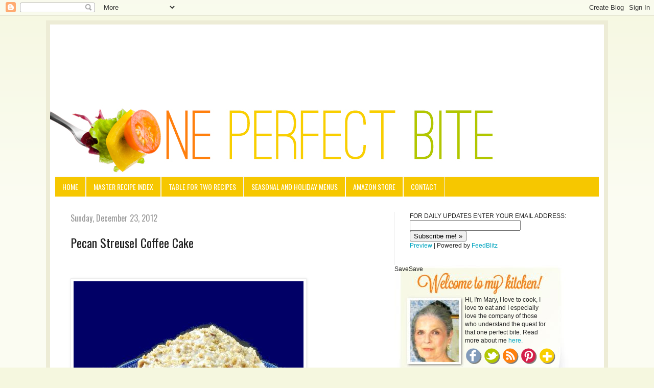

--- FILE ---
content_type: text/html; charset=UTF-8
request_url: https://oneperfectbite.blogspot.com/2012/12/pecan-streusel-coffee-cake_23.html?showComment=1356281017483
body_size: 32174
content:
<!DOCTYPE html>
<html class='v2' dir='ltr' xmlns='http://www.w3.org/1999/xhtml' xmlns:b='http://www.google.com/2005/gml/b' xmlns:data='http://www.google.com/2005/gml/data' xmlns:expr='http://www.google.com/2005/gml/expr'>
<head>
<link href='https://www.blogger.com/static/v1/widgets/4128112664-css_bundle_v2.css' rel='stylesheet' type='text/css'/>
<meta content='width=1100' name='viewport'/>
<meta content='text/html; charset=UTF-8' http-equiv='Content-Type'/>
<meta content='blogger' name='generator'/>
<link href='https://oneperfectbite.blogspot.com/favicon.ico' rel='icon' type='image/x-icon'/>
<link href='http://oneperfectbite.blogspot.com/2012/12/pecan-streusel-coffee-cake_23.html' rel='canonical'/>
<link rel="alternate" type="application/atom+xml" title="One Perfect Bite - Atom" href="https://oneperfectbite.blogspot.com/feeds/posts/default" />
<link rel="alternate" type="application/rss+xml" title="One Perfect Bite - RSS" href="https://oneperfectbite.blogspot.com/feeds/posts/default?alt=rss" />
<link rel="service.post" type="application/atom+xml" title="One Perfect Bite - Atom" href="https://www.blogger.com/feeds/8986801201760240722/posts/default" />

<link rel="alternate" type="application/atom+xml" title="One Perfect Bite - Atom" href="https://oneperfectbite.blogspot.com/feeds/4325510746575867379/comments/default" />
<!--Can't find substitution for tag [blog.ieCssRetrofitLinks]-->
<link href='http://i479.photobucket.com/albums/rr158/oneperfectbite/December%20Blog%20Photos%202012/PecanStreuselCoffeeCakeB-1-2.jpg' rel='image_src'/>
<meta content='http://oneperfectbite.blogspot.com/2012/12/pecan-streusel-coffee-cake_23.html' property='og:url'/>
<meta content='Pecan Streusel Coffee Cake' property='og:title'/>
<meta content='         From the kitchen of One Perfect Bite... On the off chance that your holiday menu is not yet set in stone, and you are still looking...' property='og:description'/>
<meta content='https://lh3.googleusercontent.com/blogger_img_proxy/[base64]w1200-h630-p-k-no-nu' property='og:image'/>
<title>
One Perfect Bite: Pecan Streusel Coffee Cake
</title>
<style type='text/css'>@font-face{font-family:'Oswald';font-style:normal;font-weight:400;font-display:swap;src:url(//fonts.gstatic.com/s/oswald/v57/TK3_WkUHHAIjg75cFRf3bXL8LICs1_FvsUtiZSSUhiCXABTV.woff2)format('woff2');unicode-range:U+0460-052F,U+1C80-1C8A,U+20B4,U+2DE0-2DFF,U+A640-A69F,U+FE2E-FE2F;}@font-face{font-family:'Oswald';font-style:normal;font-weight:400;font-display:swap;src:url(//fonts.gstatic.com/s/oswald/v57/TK3_WkUHHAIjg75cFRf3bXL8LICs1_FvsUJiZSSUhiCXABTV.woff2)format('woff2');unicode-range:U+0301,U+0400-045F,U+0490-0491,U+04B0-04B1,U+2116;}@font-face{font-family:'Oswald';font-style:normal;font-weight:400;font-display:swap;src:url(//fonts.gstatic.com/s/oswald/v57/TK3_WkUHHAIjg75cFRf3bXL8LICs1_FvsUliZSSUhiCXABTV.woff2)format('woff2');unicode-range:U+0102-0103,U+0110-0111,U+0128-0129,U+0168-0169,U+01A0-01A1,U+01AF-01B0,U+0300-0301,U+0303-0304,U+0308-0309,U+0323,U+0329,U+1EA0-1EF9,U+20AB;}@font-face{font-family:'Oswald';font-style:normal;font-weight:400;font-display:swap;src:url(//fonts.gstatic.com/s/oswald/v57/TK3_WkUHHAIjg75cFRf3bXL8LICs1_FvsUhiZSSUhiCXABTV.woff2)format('woff2');unicode-range:U+0100-02BA,U+02BD-02C5,U+02C7-02CC,U+02CE-02D7,U+02DD-02FF,U+0304,U+0308,U+0329,U+1D00-1DBF,U+1E00-1E9F,U+1EF2-1EFF,U+2020,U+20A0-20AB,U+20AD-20C0,U+2113,U+2C60-2C7F,U+A720-A7FF;}@font-face{font-family:'Oswald';font-style:normal;font-weight:400;font-display:swap;src:url(//fonts.gstatic.com/s/oswald/v57/TK3_WkUHHAIjg75cFRf3bXL8LICs1_FvsUZiZSSUhiCXAA.woff2)format('woff2');unicode-range:U+0000-00FF,U+0131,U+0152-0153,U+02BB-02BC,U+02C6,U+02DA,U+02DC,U+0304,U+0308,U+0329,U+2000-206F,U+20AC,U+2122,U+2191,U+2193,U+2212,U+2215,U+FEFF,U+FFFD;}</style>
<style id='page-skin-1' type='text/css'><!--
/*
-----------------------------------------------
Blogger Template Style
Name:     Simple
Designer: Josh Peterson
URL:      www.noaesthetic.com
----------------------------------------------- */
/* Variable definitions
====================
<Variable name="keycolor" description="Main Color" type="color" default="#66bbdd"/>
<Group description="Page Text" selector="body">
<Variable name="body.font" description="Font" type="font"
default="normal normal 12px Arial, Tahoma, Helvetica, FreeSans, sans-serif"/>
<Variable name="body.text.color" description="Text Color" type="color" default="#222222"/>
</Group>
<Group description="Backgrounds" selector=".body-fauxcolumns-outer">
<Variable name="body.background.color" description="Outer Background" type="color" default="#66bbdd"/>
<Variable name="content.background.color" description="Main Background" type="color" default="#ffffff"/>
<Variable name="header.background.color" description="Header Background" type="color" default="transparent"/>
</Group>
<Group description="Links" selector=".main-outer">
<Variable name="link.color" description="Link Color" type="color" default="#2288bb"/>
<Variable name="link.visited.color" description="Visited Color" type="color" default="#888888"/>
<Variable name="link.hover.color" description="Hover Color" type="color" default="#33aaff"/>
</Group>
<Group description="Blog Title" selector=".header h1">
<Variable name="header.font" description="Font" type="font"
default="normal normal 60px Arial, Tahoma, Helvetica, FreeSans, sans-serif"/>
<Variable name="header.text.color" description="Title Color" type="color" default="#3399bb" />
</Group>
<Group description="Blog Description" selector=".header .description">
<Variable name="description.text.color" description="Description Color" type="color"
default="#777777" />
</Group>
<Group description="Tabs Text" selector=".tabs-inner .widget li a">
<Variable name="tabs.font" description="Font" type="font"
default="normal normal 14px Arial, Tahoma, Helvetica, FreeSans, sans-serif"/>
<Variable name="tabs.text.color" description="Text Color" type="color" default="#999999"/>
<Variable name="tabs.selected.text.color" description="Selected Color" type="color" default="#000000"/>
</Group>
<Group description="Tabs Background" selector=".tabs-outer .PageList">
<Variable name="tabs.background.color" description="Background Color" type="color" default="#f5f5f5"/>
<Variable name="tabs.selected.background.color" description="Selected Color" type="color" default="#eeeeee"/>
</Group>
<Group description="Post Title" selector="h3.post-title, .comments h4">
<Variable name="post.title.font" description="Font" type="font"
default="normal normal 22px Arial, Tahoma, Helvetica, FreeSans, sans-serif"/>
</Group>
<Group description="Date Header" selector=".date-header">
<Variable name="date.header.color" description="Text Color" type="color"
default="#222222"/>
<Variable name="date.header.background.color" description="Background Color" type="color"
default="transparent"/>
</Group>
<Group description="Post Footer" selector=".post-footer">
<Variable name="post.footer.text.color" description="Text Color" type="color" default="#666666"/>
<Variable name="post.footer.background.color" description="Background Color" type="color"
default="#f9f9f9"/>
<Variable name="post.footer.border.color" description="Shadow Color" type="color" default="#eeeeee"/>
</Group>
<Group description="Gadgets" selector="h2">
<Variable name="widget.title.font" description="Title Font" type="font"
default="normal bold 11px Arial, Tahoma, Helvetica, FreeSans, sans-serif"/>
<Variable name="widget.title.text.color" description="Title Color" type="color" default="#000000"/>
<Variable name="widget.alternate.text.color" description="Alternate Color" type="color" default="#999999"/>
</Group>
<Group description="Images" selector=".main-inner">
<Variable name="image.background.color" description="Background Color" type="color" default="#ffffff"/>
<Variable name="image.border.color" description="Border Color" type="color" default="#eeeeee"/>
<Variable name="image.text.color" description="Caption Text Color" type="color" default="#222222"/>
</Group>
<Group description="Accents" selector=".content-inner">
<Variable name="body.rule.color" description="Separator Line Color" type="color" default="#eeeeee"/>
<Variable name="tabs.border.color" description="Tabs Border Color" type="color" default="#eeeeee"/>
</Group>
<Variable name="body.background" description="Body Background" type="background"
color="#f5f7df" default="$(color) none repeat scroll top left"/>
<Variable name="body.background.override" description="Body Background Override" type="string" default=""/>
<Variable name="body.background.gradient.cap" description="Body Gradient Cap" type="url"
default="url(//www.blogblog.com/1kt/simple/gradients_light.png)"/>
<Variable name="body.background.gradient.tile" description="Body Gradient Tile" type="url"
default="url(//www.blogblog.com/1kt/simple/body_gradient_tile_light.png)"/>
<Variable name="content.background.color.selector" description="Content Background Color Selector" type="string" default=".content-inner"/>
<Variable name="content.padding" description="Content Padding" type="length" default="10px"/>
<Variable name="content.padding.horizontal" description="Content Horizontal Padding" type="length" default="10px"/>
<Variable name="content.shadow.spread" description="Content Shadow Spread" type="length" default="40px"/>
<Variable name="content.shadow.spread.webkit" description="Content Shadow Spread (WebKit)" type="length" default="5px"/>
<Variable name="content.shadow.spread.ie" description="Content Shadow Spread (IE)" type="length" default="10px"/>
<Variable name="main.border.width" description="Main Border Width" type="length" default="0"/>
<Variable name="header.background.gradient" description="Header Gradient" type="url" default="none"/>
<Variable name="header.shadow.offset.left" description="Header Shadow Offset Left" type="length" default="-1px"/>
<Variable name="header.shadow.offset.top" description="Header Shadow Offset Top" type="length" default="-1px"/>
<Variable name="header.shadow.spread" description="Header Shadow Spread" type="length" default="1px"/>
<Variable name="header.padding" description="Header Padding" type="length" default="30px"/>
<Variable name="header.border.size" description="Header Border Size" type="length" default="1px"/>
<Variable name="header.bottom.border.size" description="Header Bottom Border Size" type="length" default="1px"/>
<Variable name="header.border.horizontalsize" description="Header Horizontal Border Size" type="length" default="0"/>
<Variable name="description.text.size" description="Description Text Size" type="string" default="140%"/>
<Variable name="tabs.margin.top" description="Tabs Margin Top" type="length" default="0" />
<Variable name="tabs.margin.side" description="Tabs Side Margin" type="length" default="30px" />
<Variable name="tabs.background.gradient" description="Tabs Background Gradient" type="url"
default="url(//www.blogblog.com/1kt/simple/gradients_light.png)"/>
<Variable name="tabs.border.width" description="Tabs Border Width" type="length" default="1px"/>
<Variable name="tabs.bevel.border.width" description="Tabs Bevel Border Width" type="length" default="1px"/>
<Variable name="date.header.padding" description="Date Header Padding" type="string" default="inherit"/>
<Variable name="date.header.letterspacing" description="Date Header Letter Spacing" type="string" default="inherit"/>
<Variable name="date.header.margin" description="Date Header Margin" type="string" default="inherit"/>
<Variable name="post.margin.bottom" description="Post Bottom Margin" type="length" default="25px"/>
<Variable name="image.border.small.size" description="Image Border Small Size" type="length" default="2px"/>
<Variable name="image.border.large.size" description="Image Border Large Size" type="length" default="5px"/>
<Variable name="page.width.selector" description="Page Width Selector" type="string" default=".region-inner"/>
<Variable name="page.width" description="Page Width" type="string" default="auto"/>
<Variable name="main.section.margin" description="Main Section Margin" type="length" default="15px"/>
<Variable name="main.padding" description="Main Padding" type="length" default="15px"/>
<Variable name="main.padding.top" description="Main Padding Top" type="length" default="30px"/>
<Variable name="main.padding.bottom" description="Main Padding Bottom" type="length" default="30px"/>
<Variable name="paging.background"
color="#ffffff"
description="Background of blog paging area" type="background"
default="transparent none no-repeat scroll top center"/>
<Variable name="footer.bevel" description="Bevel border length of footer" type="length" default="0"/>
<Variable name="mobile.background.overlay" description="Mobile Background Overlay" type="string"
default="transparent none repeat scroll top left"/>
<Variable name="mobile.background.size" description="Mobile Background Size" type="string" default="auto"/>
<Variable name="mobile.button.color" description="Mobile Button Color" type="color" default="#ffffff" />
<Variable name="startSide" description="Side where text starts in blog language" type="automatic" default="left"/>
<Variable name="endSide" description="Side where text ends in blog language" type="automatic" default="right"/>
*/
/* Content
----------------------------------------------- */
body {
font: normal normal 12px Arial, Tahoma, Helvetica, FreeSans, sans-serif;
color: #222222;
background: #f5f7df none repeat scroll top left;
padding: 0 40px 40px 40px;
}
html body .region-inner {
min-width: 0;
max-width: 100%;
width: auto;
}
a:link {
text-decoration:none;
color: #00a4bf;
}
a:visited {
text-decoration:none;
color: #a4bf00;
}
a:hover {
text-decoration:underline;
color: #ff6a0f;
}
.body-fauxcolumn-outer .fauxcolumn-inner {
background: transparent url(//www.blogblog.com/1kt/simple/body_gradient_tile_light.png) repeat scroll top left;
_background-image: none;
}
.body-fauxcolumn-outer .cap-top {
position: absolute;
z-index: 1;
height: 400px;
width: 100%;
background: #f5f7df none repeat scroll top left;
}
.body-fauxcolumn-outer .cap-top .cap-left {
width: 100%;
background: transparent url(//www.blogblog.com/1kt/simple/gradients_light.png) repeat-x scroll top left;
_background-image: none;
}
.content-outer {
margin-bottom: 1px;
}
.content-inner {
margin-top: 10px;
border: solid 8px #EDECD6;
padding: 10px;
}
#HTML22 {margin-top: -150px;}
#FollowByEmail {margin-left: 170px; font-family: Oswald, sans-serif; font-size: 14pt; color: #F6C700; width: auto; float: left;}
.follow-by-email-address {width: 185px;}
.follow-by-email-submit {background: #FF800D; color: #fff; font-family: Oswald, sans-serif; padding:3px; font-size:12pt; border: none;}
.follow-by-email-submit:hover {background:#C8D64F;}
#Bloglovin {width: 150px;
float: right;
margin-right: 280px; margin-top: 5px; font-family: Oswald, sans-serif; font-size: 14pt; color: #F6C700;}
.content-inner {
background-color: #ffffff;
}
#welcome {width: 160px; margin-left: 138px; margin-top: 60px; position: absolute; }
#social {width: 180px; margin-left: 138px; margin-top: 160px; position: absolute;}
#Text2 {width: 350px; height: 250px; margin-left: -30px; background: url("https://lh3.googleusercontent.com/blogger_img_proxy/AEn0k_vo9jlm3GaniI47Ljjya7Jfo_l6ReDZfjoZuFPutwRt1q6eZJI38q6quotVZhlQe7DfafLSsA20eW8QFC6VJFVsO-JgdNhQwn9tTP2zto45ynIlgk_4J9l5VyB-yrMTIDa3C_IRhovKuwOJiIo_hFHUN8q-r6OoAJtpqJuUOjuxYF4=s0-d"); background-repeat: no-repeat;}
/* Header
----------------------------------------------- */
.header-outer {
background: transparent none repeat-x scroll 0 -400px;
_background-image: none;
}
.Header h1 {
font: normal normal 60px Arial, Tahoma, Helvetica, FreeSans, sans-serif;
color: #3399bb;
text-shadow: -1px -1px 1px rgba(0, 0, 0, .2);
}
.Header h1 a {
color: #3399bb;
}
#Header1 {margin-left: -10px;}
.Header .description {
font-size: 140%;
color: #777777;
}
.header-inner .Header .titlewrapper {
padding: 22px 30px;
}
.header-inner .Header .descriptionwrapper {
padding: 0 30px;
}
/* Tabs
----------------------------------------------- */
.tabs-inner .section:first-child {
border-top: 1px solid #eeeeee;
}
.tabs-inner .section:first-child ul {
margin-top: -1px;
border-top: 1px solid #eeeeee;
border-left: 0 solid #eeeeee;
border-right: 0 solid #eeeeee;
}
.tabs-inner .widget ul {
background: #f6c700;
_background-image: none;
border-bottom: none;
margin-top: 0;
margin-left: -30px;
margin-right: -30px;
}
.tabs-inner .widget li a {
display: inline-block;
padding: .6em 1em;
font: normal normal 14px Oswald;
color: #ffffff;
text-transform: uppercase;
border-left: 1px solid #ffffff;
border-right: 1px solid #eeeeee;
}
.tabs-inner .widget li:first-child a {
border-left: none;
}
.tabs-inner .widget li.selected a, .tabs-inner .widget li a:hover {
color: #ffffff;
background-color: #a4bf00;
text-decoration: none;
}
/* Columns
----------------------------------------------- */
.main-outer {
border-top: 0 solid #eeeeee;
}
.fauxcolumn-left-outer .fauxcolumn-inner {
border-right: 1px solid #eeeeee;
}
.fauxcolumn-right-outer .fauxcolumn-inner {
border-left: 1px solid #eeeeee;
}
/* Headings
----------------------------------------------- */
h2 {
margin: 0 0 1em 0;
font: normal normal 16px Oswald;
color: #ff6a0f;
}
/* Widgets
----------------------------------------------- */
.widget .zippy {
color: #999999;
text-shadow: 2px 2px 1px rgba(0, 0, 0, .1);
}
.widget .popular-posts ul {
list-style: none;
}
/* Posts
----------------------------------------------- */
.date-header span {
background-color: transparent;
color: #999999;
padding: inherit;
letter-spacing: inherit;
margin: inherit;
}
.main-inner {
padding-top: 30px;
padding-bottom: 30px;
}
.main-inner .column-center-inner {
padding: 0 15px;
}
.main-inner .column-center-inner .section {
margin: 0 15px;
}
.post {
margin: 0 0 25px 0;
}
h3.post-title, .comments h4 {
font: normal normal 24px Oswald;
margin: .75em 0 0;
}
.post-body {
font-size: 110%;
line-height: 1.4;
position: relative;
}
.post-body img, .post-body .tr-caption-container, .Profile img, .Image img,
.BlogList .item-thumbnail img {
padding: 2px;
background: #ffffff;
border: 1px solid #eeeeee;
-moz-box-shadow: 1px 1px 5px rgba(0, 0, 0, .1);
-webkit-box-shadow: 1px 1px 5px rgba(0, 0, 0, .1);
box-shadow: 1px 1px 5px rgba(0, 0, 0, .1);
}
.post-body img, .post-body .tr-caption-container {
padding: 5px;
}
.post-body .tr-caption-container {
color: #222222;
}
.post-body .tr-caption-container img {
padding: 0;
background: transparent;
border: none;
-moz-box-shadow: 0 0 0 rgba(0, 0, 0, .1);
-webkit-box-shadow: 0 0 0 rgba(0, 0, 0, .1);
box-shadow: 0 0 0 rgba(0, 0, 0, .1);
}
.post-header {
margin: 0 0 1.5em;
line-height: 1.6;
font-size: 90%;
}
.post-footer {
margin: 20px -2px 0;
padding: 5px 10px;
color: #666666;
background-color: #f9f9f9;
border-bottom: 1px solid #eeeeee;
line-height: 1.6;
font-size: 90%;
}
#comments .comment-author {
padding-top: 1.5em;
border-top: 1px solid #eeeeee;
background-position: 0 1.5em;
}
#comments .comment-author:first-child {
padding-top: 0;
border-top: none;
}
.avatar-image-container {
margin: .2em 0 0;
}
#comments .avatar-image-container img {
border: 1px solid #eeeeee;
}
/* Comments
----------------------------------------------- */
.comments .comments-content .icon.blog-author {
background-repeat: no-repeat;
background-image: url([data-uri]);
}
.comments .comments-content .loadmore a {
border-top: 1px solid #999999;
border-bottom: 1px solid #999999;
}
.comments .comment-thread.inline-thread {
background-color: #f9f9f9;
}
.comments .continue {
border-top: 2px solid #999999;
}
/* Accents
---------------------------------------------- */
.section-columns td.columns-cell {
border-left: 1px solid #eeeeee;
}
.blog-pager {
background: transparent none no-repeat scroll top center;
}
.blog-pager-older-link, .home-link,
.blog-pager-newer-link {
background-color: #ffffff;
padding: 5px;
}
.footer-outer {
border-top: 0 dashed #bbbbbb;
}
/* Mobile
----------------------------------------------- */
body.mobile  {
background-size: auto;
}
.mobile .body-fauxcolumn-outer {
background: transparent none repeat scroll top left;
}
.mobile .body-fauxcolumn-outer .cap-top {
background-size: 100% auto;
}
.mobile .content-outer {
-webkit-box-shadow: 0 0 3px rgba(0, 0, 0, .15);
box-shadow: 0 0 3px rgba(0, 0, 0, .15);
}
body.mobile .AdSense {
margin: 0 -40px;
}
.mobile .tabs-inner .widget ul {
margin-left: 0;
margin-right: 0;
}
.mobile .post {
margin: 0;
}
.mobile .main-inner .column-center-inner .section {
margin: 0;
}
.mobile .date-header span {
padding: 0.1em 10px;
margin: 0 -10px;
}
.mobile h3.post-title {
margin: 0;
}
.mobile .blog-pager {
background: transparent none no-repeat scroll top center;
}
.mobile .footer-outer {
border-top: none;
}
.mobile .main-inner, .mobile .footer-inner {
background-color: #ffffff;
}
.mobile-index-contents {
color: #222222;
}
.mobile-link-button {
background-color: #00a4bf;
}
.mobile-link-button a:link, .mobile-link-button a:visited {
color: #ffffff;
}
.mobile .tabs-inner .section:first-child {
border-top: none;
}
.mobile .tabs-inner .PageList .widget-content {
background-color: #a4bf00;
color: #ffffff;
border-top: 1px solid #eeeeee;
border-bottom: 1px solid #eeeeee;
}
.mobile .tabs-inner .PageList .widget-content .pagelist-arrow {
border-left: 1px solid #eeeeee;
}

--></style>
<style id='template-skin-1' type='text/css'><!--
body {
min-width: 1100px;
}
.content-outer, .content-fauxcolumn-outer, .region-inner {
min-width: 1100px;
max-width: 1100px;
_width: 1100px;
}
.main-inner .columns {
padding-left: 0px;
padding-right: 400px;
}
.main-inner .fauxcolumn-center-outer {
left: 0px;
right: 400px;
/* IE6 does not respect left and right together */
_width: expression(this.parentNode.offsetWidth -
parseInt("0px") -
parseInt("400px") + 'px');
}
.main-inner .fauxcolumn-left-outer {
width: 0px;
}
.main-inner .fauxcolumn-right-outer {
width: 400px;
}
.main-inner .column-left-outer {
width: 0px;
right: 100%;
margin-left: -0px;
}
.main-inner .column-right-outer {
width: 400px;
margin-right: -400px;
}
#layout {
min-width: 0;
}
#layout .content-outer {
min-width: 0;
width: 800px;
}
#layout .region-inner {
min-width: 0;
width: auto;
}
--></style>
<script>
  (function(i,s,o,g,r,a,m){i['GoogleAnalyticsObject']=r;i[r]=i[r]||function(){
  (i[r].q=i[r].q||[]).push(arguments)},i[r].l=1*new Date();a=s.createElement(o),
  m=s.getElementsByTagName(o)[0];a.async=1;a.src=g;m.parentNode.insertBefore(a,m)
  })(window,document,'script','//www.google-analytics.com/analytics.js','ga');

  ga('create', 'UA-12861161-1', 'auto');
  ga('send', 'pageview');

</script>
<link href='https://www.blogger.com/dyn-css/authorization.css?targetBlogID=8986801201760240722&amp;zx=647443c2-8085-4f8f-b2b9-0a38dbb09de6' media='none' onload='if(media!=&#39;all&#39;)media=&#39;all&#39;' rel='stylesheet'/><noscript><link href='https://www.blogger.com/dyn-css/authorization.css?targetBlogID=8986801201760240722&amp;zx=647443c2-8085-4f8f-b2b9-0a38dbb09de6' rel='stylesheet'/></noscript>
<meta name='google-adsense-platform-account' content='ca-host-pub-1556223355139109'/>
<meta name='google-adsense-platform-domain' content='blogspot.com'/>

<!-- data-ad-client=ca-pub-3222468901293550 -->

</head>
<body class='loading'>
<div class='navbar section' id='navbar'><div class='widget Navbar' data-version='1' id='Navbar1'><script type="text/javascript">
    function setAttributeOnload(object, attribute, val) {
      if(window.addEventListener) {
        window.addEventListener('load',
          function(){ object[attribute] = val; }, false);
      } else {
        window.attachEvent('onload', function(){ object[attribute] = val; });
      }
    }
  </script>
<div id="navbar-iframe-container"></div>
<script type="text/javascript" src="https://apis.google.com/js/platform.js"></script>
<script type="text/javascript">
      gapi.load("gapi.iframes:gapi.iframes.style.bubble", function() {
        if (gapi.iframes && gapi.iframes.getContext) {
          gapi.iframes.getContext().openChild({
              url: 'https://www.blogger.com/navbar/8986801201760240722?po\x3d4325510746575867379\x26origin\x3dhttps://oneperfectbite.blogspot.com',
              where: document.getElementById("navbar-iframe-container"),
              id: "navbar-iframe"
          });
        }
      });
    </script><script type="text/javascript">
(function() {
var script = document.createElement('script');
script.type = 'text/javascript';
script.src = '//pagead2.googlesyndication.com/pagead/js/google_top_exp.js';
var head = document.getElementsByTagName('head')[0];
if (head) {
head.appendChild(script);
}})();
</script>
</div></div>
<div class='body-fauxcolumns'>
<div class='fauxcolumn-outer body-fauxcolumn-outer'>
<div class='cap-top'>
<div class='cap-left'></div>
<div class='cap-right'></div>
</div>
<div class='fauxborder-left'>
<div class='fauxborder-right'></div>
<div class='fauxcolumn-inner'>
</div>
</div>
<div class='cap-bottom'>
<div class='cap-left'></div>
<div class='cap-right'></div>
</div>
</div>
</div>
<div class='content'>
<div class='content-fauxcolumns'>
<div class='fauxcolumn-outer content-fauxcolumn-outer'>
<div class='cap-top'>
<div class='cap-left'></div>
<div class='cap-right'></div>
</div>
<div class='fauxborder-left'>
<div class='fauxborder-right'></div>
<div class='fauxcolumn-inner'>
</div>
</div>
<div class='cap-bottom'>
<div class='cap-left'></div>
<div class='cap-right'></div>
</div>
</div>
</div>
<div class='content-outer'>
<div class='content-cap-top cap-top'>
<div class='cap-left'></div>
<div class='cap-right'></div>
</div>
<div class='fauxborder-left content-fauxborder-left'>
<div class='fauxborder-right content-fauxborder-right'></div>
<div class='content-inner'>
<header>
<div class='header-outer'>
<div class='header-cap-top cap-top'>
<div class='cap-left'></div>
<div class='cap-right'></div>
</div>
<div class='fauxborder-left header-fauxborder-left'>
<div class='fauxborder-right header-fauxborder-right'></div>
<div class='region-inner header-inner'>
<div class='header section' id='header'><div class='widget HTML' data-version='1' id='HTML16'>
<div class='widget-content'>
<center>
<script type="text/javascript"><!--
google_ad_client = "ca-pub-3222468901293550";
google_ad_host = "pub-1556223355139109";
/* AdSenseLeaderboard */
google_ad_slot = "6081903695";
google_ad_width = 728;
google_ad_height = 90;
//-->
</script>
<script type="text/javascript" src="//pagead2.googlesyndication.com/pagead/show_ads.js">
</script></center>
</div>
<div class='clear'></div>
</div><div class='widget Header' data-version='1' id='Header1'>
<div id='header-inner'>
<a href='https://oneperfectbite.blogspot.com/' style='display: block'>
<img alt='One Perfect Bite' height='164px; ' id='Header1_headerimg' src='https://blogger.googleusercontent.com/img/b/R29vZ2xl/AVvXsEj6-9t2myqhR0nCLYgb3su-SbsFrUv3T5N4mRpW7BeHOK2KZRVeqh6Zo6YfC2z26S6KePnxsMdGjs6_3oZhDqY0pYXHgA2UCOtRGDRm6Jf74U7BMLoWuxBB7n_iOh8Q2Q_Tjz8XYlsIdqI/s1600/header_zpsdbbaf43e.jpg' style='display: block' width='980px; '/>
</a>
</div>
</div></div>
</div>
</div>
<div class='header-cap-bottom cap-bottom'>
<div class='cap-left'></div>
<div class='cap-right'></div>
</div>
</div>
</header>
<div class='tabs-outer'>
<div class='tabs-cap-top cap-top'>
<div class='cap-left'></div>
<div class='cap-right'></div>
</div>
<div class='fauxborder-left tabs-fauxborder-left'>
<div class='fauxborder-right tabs-fauxborder-right'></div>
<div class='region-inner tabs-inner'>
<div class='tabs section' id='crosscol'><div class='widget PageList' data-version='1' id='PageList1'>
<h2>
Pages
</h2>
<div class='widget-content'>
<ul>
<li>
<a href='https://oneperfectbite.blogspot.com/'>
Home
</a>
</li>
<li>
<a href='http://oneperfectbite.blogspot.com/1990/01/master-recipe-index.html#.UX0zPsqC01o'>
Master Recipe Index
</a>
</li>
<li>
<a href='https://oneperfectbite.blogspot.com/p/table-fortwo-recipes.html'>
Table for Two Recipes
</a>
</li>
<li>
<a href='http://oneperfectbite.blogspot.com/1990/01/seasonal-and-holiday-menus.html'>
Seasonal and Holiday Menus
</a>
</li>
<li>
<a href='http://astore.amazon.com/oneperbit-20'>
Amazon Store 
</a>
</li>
<li>
<a href='http://oneperfectbite.blogspot.com/1990/01/contact.html'>
Contact
</a>
</li>
</ul>
<div class='clear'></div>
</div>
</div></div>
<div class='tabs no-items section' id='crosscol-overflow'></div>
</div>
</div>
<div class='tabs-cap-bottom cap-bottom'>
<div class='cap-left'></div>
<div class='cap-right'></div>
</div>
</div>
<div class='main-outer'>
<div class='main-cap-top cap-top'>
<div class='cap-left'></div>
<div class='cap-right'></div>
</div>
<div class='fauxborder-left main-fauxborder-left'>
<div class='fauxborder-right main-fauxborder-right'></div>
<div class='region-inner main-inner'>
<div class='columns fauxcolumns'>
<div class='fauxcolumn-outer fauxcolumn-center-outer'>
<div class='cap-top'>
<div class='cap-left'></div>
<div class='cap-right'></div>
</div>
<div class='fauxborder-left'>
<div class='fauxborder-right'></div>
<div class='fauxcolumn-inner'>
</div>
</div>
<div class='cap-bottom'>
<div class='cap-left'></div>
<div class='cap-right'></div>
</div>
</div>
<div class='fauxcolumn-outer fauxcolumn-left-outer'>
<div class='cap-top'>
<div class='cap-left'></div>
<div class='cap-right'></div>
</div>
<div class='fauxborder-left'>
<div class='fauxborder-right'></div>
<div class='fauxcolumn-inner'>
</div>
</div>
<div class='cap-bottom'>
<div class='cap-left'></div>
<div class='cap-right'></div>
</div>
</div>
<div class='fauxcolumn-outer fauxcolumn-right-outer'>
<div class='cap-top'>
<div class='cap-left'></div>
<div class='cap-right'></div>
</div>
<div class='fauxborder-left'>
<div class='fauxborder-right'></div>
<div class='fauxcolumn-inner'>
</div>
</div>
<div class='cap-bottom'>
<div class='cap-left'></div>
<div class='cap-right'></div>
</div>
</div>
<!-- corrects IE6 width calculation -->
<div class='columns-inner'>
<div class='column-center-outer'>
<div class='column-center-inner'>
<div class='main section' id='main'><div class='widget Blog' data-version='1' id='Blog2'>
<div class='blog-posts hfeed'>
<!--Can't find substitution for tag [defaultAdStart]-->

                                        <div class="date-outer">
                                      
<h2 class='date-header'>
<span>
Sunday, December 23, 2012
</span>
</h2>

                                        <div class="date-posts">
                                      
<div class='post-outer'>
<div class='post hentry' itemprop='blogPost' itemscope='itemscope' itemtype='http://schema.org/BlogPosting'>
<meta content='http://i479.photobucket.com/albums/rr158/oneperfectbite/December%20Blog%20Photos%202012/PecanStreuselCoffeeCakeB-1-2.jpg' itemprop='image_url'/>
<meta content='8986801201760240722' itemprop='blogId'/>
<meta content='4325510746575867379' itemprop='postId'/>
<a name='4325510746575867379'></a>
<h3 class='post-title entry-title' itemprop='name'>
Pecan Streusel Coffee Cake
</h3>
<div class='post-header'>
<div class='post-header-line-1'></div>
</div>
<div class='post-body entry-content' id='post-body-4325510746575867379' itemprop='description articleBody'>
<div dir="ltr" style="text-align: left;" trbidi="on">
<div dir="ltr" style="text-align: left;" trbidi="on">
<br /></div>
<br />
<img src="https://lh3.googleusercontent.com/blogger_img_proxy/[base64]s0-d"><br />
<br />
<br />
<div class="separator" style="clear: both; text-align: center;">
<a href="https://blogger.googleusercontent.com/img/b/R29vZ2xl/AVvXsEiQADTqcFbYVq4vm2xuVEB-N8ApA_-S8aSYSDOyYjfUJuTV9QUyAQqHjC5P7hICmTZtadmY0e6OTv_7dMDiCdnrTqgvGjrqytJsLyDMSISiwZRjeSe8czfX-eWrLBPVZmKa8e98-v7MfiA/s1600/SourCreamStreuselCoffeeCakeforBlogInsert.jpg" imageanchor="1" style="clear: left; float: left; margin-bottom: 1em; margin-right: 1em;"><img border="0" height="166" src="https://blogger.googleusercontent.com/img/b/R29vZ2xl/AVvXsEiQADTqcFbYVq4vm2xuVEB-N8ApA_-S8aSYSDOyYjfUJuTV9QUyAQqHjC5P7hICmTZtadmY0e6OTv_7dMDiCdnrTqgvGjrqytJsLyDMSISiwZRjeSe8czfX-eWrLBPVZmKa8e98-v7MfiA/s200/SourCreamStreuselCoffeeCakeforBlogInsert.jpg" width="200" /></a></div>
<i><a href="http://oneperfectbite.blogspot.com/"><span style="color: red;"><span style="font-size: xx-small;">From the kitchen of One Perfect Bite...</span></span></a>On the off chance that your holiday menu is not yet set in stone, and you are still looking for a coffee cake to start the day, I'd like to recommend this sinfully rich concoction that comes from the recipe developers at <u>Martha Stewart Living</u>. This cake is as sweet as it is rich, so if you have a more European sensibility and prefer barely sweet treats, you might want to bypass this recipe. IT IS SWEET. The cake is not difficult to make if you divide it construction into workable segments. The only problem you might have in making it, is deciding when it is actually done. As is the case with many filled cakes, a toothpick or cake tester will probably fail you miserably. You'll get crumbs even when the cake is done. I've found that a thump in the center of the cake is a better predictor of doneness than a toothpick. Time-wise, I've found 60 minutes works well for me and my oven. Please keep in mind that ovens are calibrated differently and what works for me may not work for you. I'd also like to recommend lining the the bottom of the tube pan with parchment paper. This cake wants to stick and your mission, should you choose to accept it, is to prevent that from happening. If your pan is well-greased, lined and floured, you won't have any problems when you unmold it, especially if you swear. I hope those of you who really enjoy sweet things will give this recipe a try. I don't think you'll be disappointed. Here's how the cake is made</i>.  <br />
<br />
<b>Pecan Streusel Coffee Cake</b><a href="http://oneperfectbite.blogspot.com/"><span style="color: red;"><i><span style="font-size: xx-small;">...from the kitchen of One Perfect Bite inspired by Martha Stewart</span></i></span></a><br />
<i><br />
Ingredients:</i><br />
<span style="color: red;">Streusel Topping</span><br />
1 3/4 cups all-purpose flour<br />
3/4 cup packed light-brown sugar <br />
1 teaspoon ground cinnamon<br />
1 teaspoon kosher salt<br />
1-1/2 sticks cold unsalted butter, cut into small pieces <br />
1/2 cup coarsely chopped toasted pecans<br />
<span style="color: red;">Streusel Filling </span><br />
1/4 cup packed light-brown sugar <br />
1/4 teaspoon cinnamon<br />
1 cup coarsely chopped toasted pecans<br />
<span style="color: red;">Cake</span><br />
1 stick unsalted butter, room temperature, plus more for pan<br />
2 cups all-purpose flour<br />
1-1/4 teaspoons baking powder<br />
1/2 teaspoon baking soda<br />
1/2 teaspoon kosher salt<br />
1 cup granulated sugar<br />
2 large eggs<br />
1-1/2 teaspoons pure vanilla extract<br />
1 cup sour cream<br />
<span style="color: red;">Glaze</span><br />
1 cup confectioners' sugar<br />
2 tablespoons whole milk<br />
<i><br />
Directions:</i><br />
1) Preheat oven to 350 degrees F. Generously grease a 9-inch tube pan with removable bottom with butter or coat with a nonstick baking spray. Set aside.<br />
2) To make streusel topping: Mix together flour, brown sugar, cinnamon, and salt. Cut in butter using a pastry cutter or rub in with your fingers until small to medium clumps form. Mix in 1/2 cup pecans. Refrigerate until ready to use.<br />
3) To make streusel filling: Mix together brown sugar, cinnamon, and pecans. Set aside.<br />
4) To make cake: Sift flour, baking powder, baking soda, and salt into a bowl. In a separate bowl, beat butter and granulated sugar with a mixer on medium speed until pale and fluffy, about 2 minutes. Beat in eggs, 1 at a time, then vanilla. Beat in flour mixture in 3 additions, alternating with sour cream, beginning and ending with flour. Continue to beat until well combined. Spoon half of batter into pan. Sprinkle streusel filling mixture evenly over batter. Top with remaining batter, and spread evenly using an offset spatula. Sprinkle streusel topping mixture evenly over batter.<br />
Bake until cake is golden brown and a toothpick inserted into the center comes out clean, about 55 minutes. Transfer pan to a wire rack, and let cool completely. Remove cake from pan, and transfer to parchment.<br />
4) To make glaze: Mix together confectioners' sugar and milk. Drizzle over cake, and let drip down sides. Let set for 5 minutes before serving. Yield: 12 servings.<br />
<br />
Cook's Note: Coffee cake can be stored at room temperature for up to 5 days.<br />
<br />
<div class="separator" style="clear: both; text-align: center;">
<a href="https://blogger.googleusercontent.com/img/b/R29vZ2xl/AVvXsEgAH_Nd4eDV9-CGP_bZf3CcyuSU8rcRHwZUMfEKiKkRS3VkE7MgkBCNzy9G6AmZcOf7cSJP6FSa-ZtAg4QCVh4WMIx5UCz66l6di-FRcDoOjPTEwliJoSwKhlIapwUl8bJuIaz3u1kJEVA/s1600/MuhammaraforBlogInsert.jpg" imageanchor="1" style="clear: left; float: left; margin-bottom: 1em; margin-right: 1em;"><img border="0" height="250" src="https://blogger.googleusercontent.com/img/b/R29vZ2xl/AVvXsEgAH_Nd4eDV9-CGP_bZf3CcyuSU8rcRHwZUMfEKiKkRS3VkE7MgkBCNzy9G6AmZcOf7cSJP6FSa-ZtAg4QCVh4WMIx5UCz66l6di-FRcDoOjPTEwliJoSwKhlIapwUl8bJuIaz3u1kJEVA/s250/MuhammaraforBlogInsert.jpg" width="250" /></a></div>
<br />
<br />
<br />
<br />
<br />
<br />
<b>One Year Ago Today: <i><a href="http://oneperfectbite.blogspot.com/2011/12/muhammara.html">Muhammara</a></i></b><br />
<br />
<br />
<br />
<br />
<br />
<br />
<br />
<br />
<div class="separator" style="clear: both; text-align: center;">
<a href="https://blogger.googleusercontent.com/img/b/R29vZ2xl/AVvXsEjJer3huuhMvGq_lwaa468SctMHmcxortLU12QdpFhNjGsKtDvYWP2qmoVGv-hv36rS8PHT2sLw6hhuRg0Oi9QdgE_Ik0yLcIP0HEeJtA_MLxfPn4GGl4bMxUdSJZCkkxV3ko8OlU45Kdw/s1600/SnapPeaandBeanSaladforBlog+Insert.jpg" imageanchor="1" style="clear: left; float: left; margin-bottom: 1em; margin-right: 1em;"><img border="0" height="250" src="https://blogger.googleusercontent.com/img/b/R29vZ2xl/AVvXsEjJer3huuhMvGq_lwaa468SctMHmcxortLU12QdpFhNjGsKtDvYWP2qmoVGv-hv36rS8PHT2sLw6hhuRg0Oi9QdgE_Ik0yLcIP0HEeJtA_MLxfPn4GGl4bMxUdSJZCkkxV3ko8OlU45Kdw/s250/SnapPeaandBeanSaladforBlog+Insert.jpg" width="250" /></a></div>
<br />
<br />
<br />
<br />
<br />
<br />
<b>Two Years Ago Today: <i><a href="http://oneperfectbite.blogspot.com/2010/12/lemon-mint-snap-peas-with-lima-beans-or.html">Lemon-Mint Snap Peas with Lima Beans or Edamame</a></i></b><br />
<br />
<br />
<br />
<br />
<br />
<br />
<br />
<br />
<div class="separator" style="clear: both; text-align: center;">
<a href="https://blogger.googleusercontent.com/img/b/R29vZ2xl/AVvXsEgVEzQBeR87SXYkaTFpuwRNzjPJOIXZYBcybdTEtcyVqXR7xM-95E7rdr6AtNgJ_rZE99wN3S1lYwTIASpycYeB8rwhY1ldKsErBqT9vM7Frbrf8t3NYs4BWmYbYIfbTfbPXrWF8nml7ro/s1600/Savory+Mushroom+Puff+for+2012+Blog+Insert.jpg" imageanchor="1" style="clear: left; float: left; margin-bottom: 1em; margin-right: 1em;"><img border="0" height="275" src="https://blogger.googleusercontent.com/img/b/R29vZ2xl/AVvXsEgVEzQBeR87SXYkaTFpuwRNzjPJOIXZYBcybdTEtcyVqXR7xM-95E7rdr6AtNgJ_rZE99wN3S1lYwTIASpycYeB8rwhY1ldKsErBqT9vM7Frbrf8t3NYs4BWmYbYIfbTfbPXrWF8nml7ro/s250/Savory+Mushroom+Puff+for+2012+Blog+Insert.jpg" width="250" /></a></div>
<br />
<br />
<br />
<br />
<br />
<br />
<br />
<b>Three Years Ago Today: <i><a href="http://oneperfectbite.blogspot.com/2009/12/savory-mushroom-puff-outdoor-wednesday.html">Savory Mushroom Puff</a></i></b><br />
<br /></div>
<div style='clear: both;'></div>
</div>
<div class='post-footer'>
<div class='post-footer-line post-footer-line-1'>
<span class='post-author vcard'>
Posted by
<span class='fn' itemprop='author' itemscope='itemscope' itemtype='http://schema.org/Person'>
<meta content='https://www.blogger.com/profile/09234678984137982414' itemprop='url'/>
<a href='https://www.blogger.com/profile/09234678984137982414' rel='author' title='author profile'>
<span itemprop='name'>
Mary Bergfeld
</span>
</a>
</span>
</span>
<span class='post-timestamp'>
at
<meta content='http://oneperfectbite.blogspot.com/2012/12/pecan-streusel-coffee-cake_23.html' itemprop='url'/>
<a class='timestamp-link' href='https://oneperfectbite.blogspot.com/2012/12/pecan-streusel-coffee-cake_23.html' rel='bookmark' title='permanent link'>
<abbr class='published' itemprop='datePublished' title='2012-12-23T00:00:00-05:00'>
12:00:00&#8239;AM
</abbr>
</a>
</span>
<span class='post-comment-link'>
</span>
<span class='post-icons'>
<span class='item-control blog-admin pid-612593380'>
<a href='https://www.blogger.com/post-edit.g?blogID=8986801201760240722&postID=4325510746575867379&from=pencil' title='Edit Post'>
<img alt="" class="icon-action" height="18" src="//img2.blogblog.com/img/icon18_edit_allbkg.gif" width="18">
</a>
</span>
</span>
<div class='post-share-buttons goog-inline-block'>
</div>
</div>
<div class='post-footer-line post-footer-line-2'>
<span class='post-labels'>
Labels:
<a href='https://oneperfectbite.blogspot.com/search/label/breakfast' rel='tag'>
breakfast
</a>

                                              ,
                                            
<a href='https://oneperfectbite.blogspot.com/search/label/brunch' rel='tag'>
brunch
</a>

                                              ,
                                            
<a href='https://oneperfectbite.blogspot.com/search/label/cake' rel='tag'>
cake
</a>

                                              ,
                                            
<a href='https://oneperfectbite.blogspot.com/search/label/coffee%20cake' rel='tag'>
coffee cake
</a>

                                              ,
                                            
<a href='https://oneperfectbite.blogspot.com/search/label/holiday' rel='tag'>
holiday
</a>

                                              ,
                                            
<a href='https://oneperfectbite.blogspot.com/search/label/pecan' rel='tag'>
pecan
</a>

                                              ,
                                            
<a href='https://oneperfectbite.blogspot.com/search/label/quick%20bread' rel='tag'>
quick bread
</a>

                                              ,
                                            
<a href='https://oneperfectbite.blogspot.com/search/label/sour%20cream' rel='tag'>
sour cream
</a>

                                              ,
                                            
<a href='https://oneperfectbite.blogspot.com/search/label/streusel' rel='tag'>
streusel
</a>

                                              ,
                                            
<a href='https://oneperfectbite.blogspot.com/search/label/sweet%20bread' rel='tag'>
sweet bread
</a>
</span>
</div>
<div class='post-footer-line post-footer-line-3'>
<span class='post-location'>
</span>
</div>
</div>
</div>
<div class='comments' id='comments'>
<a name='comments'></a>
<h4>
10 comments
                                      :
                                    </h4>
<div id='Blog2_comments-block-wrapper'>
<dl class='avatar-comment-indent' id='comments-block'>
<dt class='comment-author ' id='c4673318243759021000'>
<a name='c4673318243759021000'></a>
<div class="avatar-image-container vcard"><span dir="ltr"><a href="https://www.blogger.com/profile/15158381323468184120" target="" rel="nofollow" onclick="" class="avatar-hovercard" id="av-4673318243759021000-15158381323468184120"><img src="https://resources.blogblog.com/img/blank.gif" width="35" height="35" class="delayLoad" style="display: none;" longdesc="//blogger.googleusercontent.com/img/b/R29vZ2xl/AVvXsEiYUCXsDyK0lvMDgD0sUwtsnsYvkqt-XLKxDdV0_NoFrsEau6SiO2DV6hSl8qWYf1Dysrfcz0qV61KksH94CmmwKc7M80SM9G8MayEia4KMSDcYES2q_1piYHJvMQ_rTg/s45-c/katarina.jpeg" alt="" title="Katarina">

<noscript><img src="//blogger.googleusercontent.com/img/b/R29vZ2xl/AVvXsEiYUCXsDyK0lvMDgD0sUwtsnsYvkqt-XLKxDdV0_NoFrsEau6SiO2DV6hSl8qWYf1Dysrfcz0qV61KksH94CmmwKc7M80SM9G8MayEia4KMSDcYES2q_1piYHJvMQ_rTg/s45-c/katarina.jpeg" width="35" height="35" class="photo" alt=""></noscript></a></span></div>
<a href='https://www.blogger.com/profile/15158381323468184120' rel='nofollow'>
Katarina
</a>
said...
</dt>
<dd class='comment-body' id='Blog2_cmt-4673318243759021000'>
<p>
Mary, this is a beautiful cake and I bet it&#39;s delicious! I wish you and your family a Merry Christmas!
</p>
</dd>
<dd class='comment-footer'>
<span class='comment-timestamp'>
<a href='https://oneperfectbite.blogspot.com/2012/12/pecan-streusel-coffee-cake_23.html?showComment=1356239511959#c4673318243759021000' title='comment permalink'>
December 23, 2012 at 12:11&#8239;AM
</a>
<span class='item-control blog-admin pid-2002242314'>
<a class='comment-delete' href='https://www.blogger.com/comment/delete/8986801201760240722/4673318243759021000' title='Delete Comment'>
<img src='//www.blogger.com/img/icon_delete13.gif'/>
</a>
</span>
</span>
</dd>
<dt class='comment-author ' id='c6786047991725827479'>
<a name='c6786047991725827479'></a>
<div class="avatar-image-container vcard"><span dir="ltr"><a href="https://www.blogger.com/profile/10205920305666658534" target="" rel="nofollow" onclick="" class="avatar-hovercard" id="av-6786047991725827479-10205920305666658534"><img src="https://resources.blogblog.com/img/blank.gif" width="35" height="35" class="delayLoad" style="display: none;" longdesc="//blogger.googleusercontent.com/img/b/R29vZ2xl/AVvXsEgvm2i06Nkzms5VjGE7WYnjN8eT3p9Jgi_sBW5OOQPWw4066_Klcp2b6uKLuBxnZnBSGQabX0iEEaxLKJFNRM9Op7MlS85JA8omGvzK2T--3bBcfxXCqdo5Isuo0eFaVQ/s45-c/profilephoto.gif" alt="" title="Valerie Harrison (bellini)">

<noscript><img src="//blogger.googleusercontent.com/img/b/R29vZ2xl/AVvXsEgvm2i06Nkzms5VjGE7WYnjN8eT3p9Jgi_sBW5OOQPWw4066_Klcp2b6uKLuBxnZnBSGQabX0iEEaxLKJFNRM9Op7MlS85JA8omGvzK2T--3bBcfxXCqdo5Isuo0eFaVQ/s45-c/profilephoto.gif" width="35" height="35" class="photo" alt=""></noscript></a></span></div>
<a href='https://www.blogger.com/profile/10205920305666658534' rel='nofollow'>
Valerie Harrison (bellini)
</a>
said...
</dt>
<dd class='comment-body' id='Blog2_cmt-6786047991725827479'>
<p>
It does sound like a delicious way to start Christmas morning Mary. Have a blessed Christmas holiday. Enjoy every moment.
</p>
</dd>
<dd class='comment-footer'>
<span class='comment-timestamp'>
<a href='https://oneperfectbite.blogspot.com/2012/12/pecan-streusel-coffee-cake_23.html?showComment=1356243778064#c6786047991725827479' title='comment permalink'>
December 23, 2012 at 1:22&#8239;AM
</a>
<span class='item-control blog-admin pid-904593151'>
<a class='comment-delete' href='https://www.blogger.com/comment/delete/8986801201760240722/6786047991725827479' title='Delete Comment'>
<img src='//www.blogger.com/img/icon_delete13.gif'/>
</a>
</span>
</span>
</dd>
<dt class='comment-author ' id='c5234013131078757893'>
<a name='c5234013131078757893'></a>
<div class="avatar-image-container vcard"><span dir="ltr"><a href="https://www.blogger.com/profile/12616072198034545392" target="" rel="nofollow" onclick="" class="avatar-hovercard" id="av-5234013131078757893-12616072198034545392"><img src="https://resources.blogblog.com/img/blank.gif" width="35" height="35" class="delayLoad" style="display: none;" longdesc="//blogger.googleusercontent.com/img/b/R29vZ2xl/AVvXsEjp7iGKyX9xtxY303Jk73VA676KTjiC3WI7cKXg49MLGIaNHt8z8YBwm6gt77IPtQGzYEF-wyS-a1lC00q-fOa-gW5hTM_Z7A8J6T2aUN_sKOkZqfRV8XLUly2kATXkoA/s45-c/Alessandra+Kitchen+1.jpg" alt="" title="Alessandra">

<noscript><img src="//blogger.googleusercontent.com/img/b/R29vZ2xl/AVvXsEjp7iGKyX9xtxY303Jk73VA676KTjiC3WI7cKXg49MLGIaNHt8z8YBwm6gt77IPtQGzYEF-wyS-a1lC00q-fOa-gW5hTM_Z7A8J6T2aUN_sKOkZqfRV8XLUly2kATXkoA/s45-c/Alessandra+Kitchen+1.jpg" width="35" height="35" class="photo" alt=""></noscript></a></span></div>
<a href='https://www.blogger.com/profile/12616072198034545392' rel='nofollow'>
Alessandra
</a>
said...
</dt>
<dd class='comment-body' id='Blog2_cmt-5234013131078757893'>
<p>
Ciao Mary,<br /><br />lovely recipe, as always!<br /><br />I would like to wish you a Merry Xmas, I hope that you will have a lovely time with your loved ones.<br /><br />Ciao<br />Alessandra
</p>
</dd>
<dd class='comment-footer'>
<span class='comment-timestamp'>
<a href='https://oneperfectbite.blogspot.com/2012/12/pecan-streusel-coffee-cake_23.html?showComment=1356247629419#c5234013131078757893' title='comment permalink'>
December 23, 2012 at 2:27&#8239;AM
</a>
<span class='item-control blog-admin pid-1582523778'>
<a class='comment-delete' href='https://www.blogger.com/comment/delete/8986801201760240722/5234013131078757893' title='Delete Comment'>
<img src='//www.blogger.com/img/icon_delete13.gif'/>
</a>
</span>
</span>
</dd>
<dt class='comment-author ' id='c1047962487823950302'>
<a name='c1047962487823950302'></a>
<div class="avatar-image-container avatar-stock"><span dir="ltr"><a href="https://www.blogger.com/profile/16877565823603705723" target="" rel="nofollow" onclick="" class="avatar-hovercard" id="av-1047962487823950302-16877565823603705723"><img src="//www.blogger.com/img/blogger_logo_round_35.png" width="35" height="35" alt="" title="Priya Suresh">

</a></span></div>
<a href='https://www.blogger.com/profile/16877565823603705723' rel='nofollow'>
Priya Suresh
</a>
said...
</dt>
<dd class='comment-body' id='Blog2_cmt-1047962487823950302'>
<p>
Rich looking beautiful cake.very catchy.
</p>
</dd>
<dd class='comment-footer'>
<span class='comment-timestamp'>
<a href='https://oneperfectbite.blogspot.com/2012/12/pecan-streusel-coffee-cake_23.html?showComment=1356271408174#c1047962487823950302' title='comment permalink'>
December 23, 2012 at 9:03&#8239;AM
</a>
<span class='item-control blog-admin pid-832668152'>
<a class='comment-delete' href='https://www.blogger.com/comment/delete/8986801201760240722/1047962487823950302' title='Delete Comment'>
<img src='//www.blogger.com/img/icon_delete13.gif'/>
</a>
</span>
</span>
</dd>
<dt class='comment-author ' id='c641135953461630855'>
<a name='c641135953461630855'></a>
<div class="avatar-image-container vcard"><span dir="ltr"><a href="https://www.blogger.com/profile/17133232352924060797" target="" rel="nofollow" onclick="" class="avatar-hovercard" id="av-641135953461630855-17133232352924060797"><img src="https://resources.blogblog.com/img/blank.gif" width="35" height="35" class="delayLoad" style="display: none;" longdesc="//blogger.googleusercontent.com/img/b/R29vZ2xl/AVvXsEhYDtADYRs_NqFgLfbPCRbGe2Cp9eAscuJlruEeGgiISqSuxJ3kPd5L02L5eUjvmTC6rdJMGxMrL2KDAJ00lmmN83mNQRSoQNOHd-MzaDTqLJhbayNyaUwWosRO-_IA/s45-c/me.jpg" alt="" title="Joanne">

<noscript><img src="//blogger.googleusercontent.com/img/b/R29vZ2xl/AVvXsEhYDtADYRs_NqFgLfbPCRbGe2Cp9eAscuJlruEeGgiISqSuxJ3kPd5L02L5eUjvmTC6rdJMGxMrL2KDAJ00lmmN83mNQRSoQNOHd-MzaDTqLJhbayNyaUwWosRO-_IA/s45-c/me.jpg" width="35" height="35" class="photo" alt=""></noscript></a></span></div>
<a href='https://www.blogger.com/profile/17133232352924060797' rel='nofollow'>
Joanne
</a>
said...
</dt>
<dd class='comment-body' id='Blog2_cmt-641135953461630855'>
<p>
This would make such a lovely Christmas morning breakfast treat!
</p>
</dd>
<dd class='comment-footer'>
<span class='comment-timestamp'>
<a href='https://oneperfectbite.blogspot.com/2012/12/pecan-streusel-coffee-cake_23.html?showComment=1356273590445#c641135953461630855' title='comment permalink'>
December 23, 2012 at 9:39&#8239;AM
</a>
<span class='item-control blog-admin pid-1984392927'>
<a class='comment-delete' href='https://www.blogger.com/comment/delete/8986801201760240722/641135953461630855' title='Delete Comment'>
<img src='//www.blogger.com/img/icon_delete13.gif'/>
</a>
</span>
</span>
</dd>
<dt class='comment-author ' id='c7119778231032029534'>
<a name='c7119778231032029534'></a>
<div class="avatar-image-container vcard"><span dir="ltr"><a href="https://www.blogger.com/profile/15601656778586008081" target="" rel="nofollow" onclick="" class="avatar-hovercard" id="av-7119778231032029534-15601656778586008081"><img src="https://resources.blogblog.com/img/blank.gif" width="35" height="35" class="delayLoad" style="display: none;" longdesc="//blogger.googleusercontent.com/img/b/R29vZ2xl/AVvXsEgwdRGLhz5YcA46P9rL13CgHseuOCkfig2d_kk0pBsKx3lUuKKGy6S5CfHStJhHo-swvNv0_WypLpXPqaUDoZ1p66ZXDWX3rnWyn5sWY0QK1MiZ0P_OAYZcQrS0yEOEvVI/s45-c/Claudia+%283+of+4%29.jpg" alt="" title="Claudia">

<noscript><img src="//blogger.googleusercontent.com/img/b/R29vZ2xl/AVvXsEgwdRGLhz5YcA46P9rL13CgHseuOCkfig2d_kk0pBsKx3lUuKKGy6S5CfHStJhHo-swvNv0_WypLpXPqaUDoZ1p66ZXDWX3rnWyn5sWY0QK1MiZ0P_OAYZcQrS0yEOEvVI/s45-c/Claudia+%283+of+4%29.jpg" width="35" height="35" class="photo" alt=""></noscript></a></span></div>
<a href='https://www.blogger.com/profile/15601656778586008081' rel='nofollow'>
Claudia
</a>
said...
</dt>
<dd class='comment-body' id='Blog2_cmt-7119778231032029534'>
<p>
This would wake everyone up in a most aromatic and delicious way! I love your coffee cakes and I never think to bake them. They are their own wonderful food group! And love the pecans. Merry Christmas, Mary to you and yours.
</p>
</dd>
<dd class='comment-footer'>
<span class='comment-timestamp'>
<a href='https://oneperfectbite.blogspot.com/2012/12/pecan-streusel-coffee-cake_23.html?showComment=1356273829876#c7119778231032029534' title='comment permalink'>
December 23, 2012 at 9:43&#8239;AM
</a>
<span class='item-control blog-admin pid-980658572'>
<a class='comment-delete' href='https://www.blogger.com/comment/delete/8986801201760240722/7119778231032029534' title='Delete Comment'>
<img src='//www.blogger.com/img/icon_delete13.gif'/>
</a>
</span>
</span>
</dd>
<dt class='comment-author ' id='c7619485210416244675'>
<a name='c7619485210416244675'></a>
<div class="avatar-image-container avatar-stock"><span dir="ltr"><a href="http://www.jbugskitchenantics.typepad.com" target="" rel="nofollow" onclick=""><img src="//resources.blogblog.com/img/blank.gif" width="35" height="35" alt="" title="June">

</a></span></div>
<a href='http://www.jbugskitchenantics.typepad.com' rel='nofollow'>
June
</a>
said...
</dt>
<dd class='comment-body' id='Blog2_cmt-7619485210416244675'>
<p>
Funny how the combination of parchment and swearing seem to work every time! This looks delicious Mary. Thank you for another great inspiration and Merry Christmas to you and yours. 
</p>
</dd>
<dd class='comment-footer'>
<span class='comment-timestamp'>
<a href='https://oneperfectbite.blogspot.com/2012/12/pecan-streusel-coffee-cake_23.html?showComment=1356274467083#c7619485210416244675' title='comment permalink'>
December 23, 2012 at 9:54&#8239;AM
</a>
<span class='item-control blog-admin pid-963130376'>
<a class='comment-delete' href='https://www.blogger.com/comment/delete/8986801201760240722/7619485210416244675' title='Delete Comment'>
<img src='//www.blogger.com/img/icon_delete13.gif'/>
</a>
</span>
</span>
</dd>
<dt class='comment-author ' id='c3065857879687230731'>
<a name='c3065857879687230731'></a>
<div class="avatar-image-container vcard"><span dir="ltr"><a href="https://www.blogger.com/profile/17485498123397294082" target="" rel="nofollow" onclick="" class="avatar-hovercard" id="av-3065857879687230731-17485498123397294082"><img src="https://resources.blogblog.com/img/blank.gif" width="35" height="35" class="delayLoad" style="display: none;" longdesc="//blogger.googleusercontent.com/img/b/R29vZ2xl/AVvXsEgG1Pr-8XgXYkpvDgjNHcTEm-5oXw_mT2BV0Qp6iXURQqUKFih7uWdWIIwWBGjjNs-xGa0O8D3qAJnS41mjM2u_3SJQwNnnKTO_yrDOL16Wiho-IRf3G53OIv0Q0XRJKQ/s45-c/IMG_20211111_154108_520.jpg" alt="" title="Ana Rita Marreiros">

<noscript><img src="//blogger.googleusercontent.com/img/b/R29vZ2xl/AVvXsEgG1Pr-8XgXYkpvDgjNHcTEm-5oXw_mT2BV0Qp6iXURQqUKFih7uWdWIIwWBGjjNs-xGa0O8D3qAJnS41mjM2u_3SJQwNnnKTO_yrDOL16Wiho-IRf3G53OIv0Q0XRJKQ/s45-c/IMG_20211111_154108_520.jpg" width="35" height="35" class="photo" alt=""></noscript></a></span></div>
<a href='https://www.blogger.com/profile/17485498123397294082' rel='nofollow'>
Ana Rita Marreiros
</a>
said...
</dt>
<dd class='comment-body' id='Blog2_cmt-3065857879687230731'>
<p>
Wish you and your family a Merry Christmas full of Love, Peace and Health.<br />Kisses<br />Rita
</p>
</dd>
<dd class='comment-footer'>
<span class='comment-timestamp'>
<a href='https://oneperfectbite.blogspot.com/2012/12/pecan-streusel-coffee-cake_23.html?showComment=1356276785078#c3065857879687230731' title='comment permalink'>
December 23, 2012 at 10:33&#8239;AM
</a>
<span class='item-control blog-admin pid-174574992'>
<a class='comment-delete' href='https://www.blogger.com/comment/delete/8986801201760240722/3065857879687230731' title='Delete Comment'>
<img src='//www.blogger.com/img/icon_delete13.gif'/>
</a>
</span>
</span>
</dd>
<dt class='comment-author ' id='c4194579830010288551'>
<a name='c4194579830010288551'></a>
<div class="avatar-image-container vcard"><span dir="ltr"><a href="https://www.blogger.com/profile/08283589438285190208" target="" rel="nofollow" onclick="" class="avatar-hovercard" id="av-4194579830010288551-08283589438285190208"><img src="https://resources.blogblog.com/img/blank.gif" width="35" height="35" class="delayLoad" style="display: none;" longdesc="//blogger.googleusercontent.com/img/b/R29vZ2xl/AVvXsEjQ-lAzAPpwGEvocvxXXWH4_sQg0WEhD_X4JaCYFkiyaJ51q_ZSr0YwS0PN0emyak7NZtVBY7X8v-uJN6aGQzdBlmDT9CONd_Rb7vACOiFtQzLYsuwnvPDF_5GlmDdz9w/s45-c/BlogAvatar2.jpg" alt="" title="JG">

<noscript><img src="//blogger.googleusercontent.com/img/b/R29vZ2xl/AVvXsEjQ-lAzAPpwGEvocvxXXWH4_sQg0WEhD_X4JaCYFkiyaJ51q_ZSr0YwS0PN0emyak7NZtVBY7X8v-uJN6aGQzdBlmDT9CONd_Rb7vACOiFtQzLYsuwnvPDF_5GlmDdz9w/s45-c/BlogAvatar2.jpg" width="35" height="35" class="photo" alt=""></noscript></a></span></div>
<a href='https://www.blogger.com/profile/08283589438285190208' rel='nofollow'>
JG
</a>
said...
</dt>
<dd class='comment-body' id='Blog2_cmt-4194579830010288551'>
<p>
Looks yummy, Mary, especially with the icing dripping down.  Merry Christmas to you &amp; your family!<br />~Judy
</p>
</dd>
<dd class='comment-footer'>
<span class='comment-timestamp'>
<a href='https://oneperfectbite.blogspot.com/2012/12/pecan-streusel-coffee-cake_23.html?showComment=1356281017483#c4194579830010288551' title='comment permalink'>
December 23, 2012 at 11:43&#8239;AM
</a>
<span class='item-control blog-admin pid-742119571'>
<a class='comment-delete' href='https://www.blogger.com/comment/delete/8986801201760240722/4194579830010288551' title='Delete Comment'>
<img src='//www.blogger.com/img/icon_delete13.gif'/>
</a>
</span>
</span>
</dd>
<dt class='comment-author ' id='c6563309481388906043'>
<a name='c6563309481388906043'></a>
<div class="avatar-image-container vcard"><span dir="ltr"><a href="https://www.blogger.com/profile/00419231123238788903" target="" rel="nofollow" onclick="" class="avatar-hovercard" id="av-6563309481388906043-00419231123238788903"><img src="https://resources.blogblog.com/img/blank.gif" width="35" height="35" class="delayLoad" style="display: none;" longdesc="//blogger.googleusercontent.com/img/b/R29vZ2xl/AVvXsEgKlfl_vbQItYs5x19YTib9-Nh80eK1G1J0--zn4hvkQ_xVot-wvQEX5rNCN4pNeSqFRATQh131i7QudsETrbcFMXntlwSnV_GtWRldndMsh63Xq8OzQGrHoG2LRjA0edE/s45-c/Big+Daddy+Dave.JPG" alt="" title="David">

<noscript><img src="//blogger.googleusercontent.com/img/b/R29vZ2xl/AVvXsEgKlfl_vbQItYs5x19YTib9-Nh80eK1G1J0--zn4hvkQ_xVot-wvQEX5rNCN4pNeSqFRATQh131i7QudsETrbcFMXntlwSnV_GtWRldndMsh63Xq8OzQGrHoG2LRjA0edE/s45-c/Big+Daddy+Dave.JPG" width="35" height="35" class="photo" alt=""></noscript></a></span></div>
<a href='https://www.blogger.com/profile/00419231123238788903' rel='nofollow'>
David
</a>
said...
</dt>
<dd class='comment-body' id='Blog2_cmt-6563309481388906043'>
<p>
Mary, I could use a hunk of that pecan streusel coffee cake for breakfast tomorrow morning!  We won&#39;t have a &#39;real&#39; breakfast as we&#39;ll be getting ready for a big Christmas Eve Dinner. Merry Christmas!  Take Care, Big Daddy Dave
</p>
</dd>
<dd class='comment-footer'>
<span class='comment-timestamp'>
<a href='https://oneperfectbite.blogspot.com/2012/12/pecan-streusel-coffee-cake_23.html?showComment=1356324562672#c6563309481388906043' title='comment permalink'>
December 23, 2012 at 11:49&#8239;PM
</a>
<span class='item-control blog-admin pid-1713590206'>
<a class='comment-delete' href='https://www.blogger.com/comment/delete/8986801201760240722/6563309481388906043' title='Delete Comment'>
<img src='//www.blogger.com/img/icon_delete13.gif'/>
</a>
</span>
</span>
</dd>
</dl>
</div>
<p class='comment-footer'>
<a href='https://www.blogger.com/comment/fullpage/post/8986801201760240722/4325510746575867379' onclick=''>
Post a Comment
</a>
</p>
<div id='backlinks-container'>
<div id='Blog2_backlinks-container'>
</div>
</div>
</div>
</div>

                                      </div></div>
                                    
<!--Can't find substitution for tag [adEnd]-->
</div>
<div class='blog-pager' id='blog-pager'>
<span id='blog-pager-newer-link'>
<a class='blog-pager-newer-link' href='https://oneperfectbite.blogspot.com/2012/12/glgg.html' id='Blog2_blog-pager-newer-link' title='Newer Post'>
Newer Post
</a>
</span>
<span id='blog-pager-older-link'>
<a class='blog-pager-older-link' href='https://oneperfectbite.blogspot.com/2012/12/lentil-and-chickpea-soup.html' id='Blog2_blog-pager-older-link' title='Older Post'>
Older Post
</a>
</span>
<a class='home-link' href='https://oneperfectbite.blogspot.com/'>
Home
</a>
</div>
<div class='clear'></div>
<div class='post-feeds'>
<div class='feed-links'>
Subscribe to:
<a class='feed-link' href='https://oneperfectbite.blogspot.com/feeds/4325510746575867379/comments/default' target='_blank' type='application/atom+xml'>
Post Comments
                                      (
                                      Atom
                                      )
                                    </a>
</div>
</div>
</div><div class='widget HTML' data-version='1' id='HTML10'>
<div class='widget-content'>
<script async src="//pagead2.googlesyndication.com/pagead/js/adsbygoogle.js"></script>
<script>
  (adsbygoogle = window.adsbygoogle || []).push({
    google_ad_client: "ca-pub-3222468901293550",
    enable_page_level_ads: true
  });
</script>
</div>
<div class='clear'></div>
</div><div class='widget HTML' data-version='1' id='HTML12'>
<div class='widget-content'>
<script>
var linkwithin_site_id = 2111;
</script>
<script src="//www.linkwithin.com/widget.js"></script>
<a href="http://www.linkwithin.com/"><img src="https://lh3.googleusercontent.com/blogger_img_proxy/AEn0k_uWnZnjufHxBo390LUhNbWKUHv1h1uHizaDPyCHAPZ-4bnKLVXaNKFqp_yqj5EA-mH1SnCsCIpEjrpXx9fhMsNP5aDEIKXv=s0-d" alt="Related Posts with Thumbnails" style="border: 0"></a>
</div>
<div class='clear'></div>
</div><div class='widget HTML' data-version='1' id='HTML9'>
<h2 class='title'>Printfriendly</h2>
<div class='widget-content'>
<script>var pfHeaderImgUrl = '';var pfHeaderTagline = '';var pfdisableClickToDel = 0;var pfHideImages = 0;var pfImageDisplayStyle = 'block';var pfDisablePDF = 0;var pfDisableEmail = 0;var pfDisablePrint = 0;var pfCustomCSS = '';var pfBtVersion='1';(function(){var js, pf;pf = document.createElement('script');pf.type = 'text/javascript';if('https:' == document.location.protocol){js='https://pf-cdn.printfriendly.com/ssl/main.js'}else{js='http://cdn.printfriendly.com/printfriendly.js'}pf.src=js;document.getElementsByTagName('head')[0].appendChild(pf)})();</script><script type="text/javascript">var pfButtonHTML = '<a href="http://www.printfriendly.com" style="margin-top:0.5em; float:left;display:block; margin-right: 0.5em; color:#6D9F00; text-decoration:none;" class="printfriendly" onclick="window.print(); return false;" title="Printer Friendly and PDF"><img style="border:none;-webkit-box-shadow:none;box-shadow:none;" src="http://cdn.printfriendly.com/pf-button-big.gif" alt="Print Friendly and PDF"/></a>'; var pfBloggerJs; pfBloggerJs = document.createElement("script"); pfBloggerJs.type ="text/javascript"; js= "http://cdn.printfriendly.com/blogger.js"; pfBloggerJs.src=js; document.getElementsByTagName("head")[0].appendChild(pfBloggerJs);</script><span id="pf_locator"></span><script type="text/javascript">var f = document.getElementById("pf_locator");var c = f.parentNode.parentNode.childNodes;for (i=0;i<c.length;i++) { try { c[i].style.display = "none"; } catch (err) {}}</script>
</div>
<div class='clear'></div>
</div><div class='widget HTML' data-version='1' id='HTML6'>
<div class='widget-content'>
<span id="st_finder"></span><script type="text/javascript" src="//w.sharethis.com/widget/stblogger2.js"></script><script type="text/javascript">var switchTo5x= true;stBlogger2.init("http://w.sharethis.com/button/buttons.js",{"sharethis":["large","ShareThis",""],"facebook":["large","Facebook",""],"twitter":["large","Tweet",""],"googleplus":["large","Google  ",""],"linkedin":["large","LinkedIn",""],"pinterest":["large","Pinterest",""],"email":["large","Email",""],"instagram":["large","Instagram Badge",""]}, "4ffcb9a7-a491-4845-9e3c-8c5352506c92");var f = document.getElementById("st_finder");var c = f.parentNode.parentNode.childNodes;for (i=0;i<c.length;i++) { try { c[i].style.display = "none"; } catch(err) {}}</script>
</div>
<div class='clear'></div>
</div></div>
</div>
</div>
<div class='column-left-outer'>
<div class='column-left-inner'>
<aside>
</aside>
</div>
</div>
<div class='column-right-outer'>
<div class='column-right-inner'>
<aside>
<div class='sidebar section' id='sidebar-right-1'><div class='widget HTML' data-version='1' id='HTML26'>
<div class='widget-content'>
<form name="FeedBlitz_05006a4cd6ed11e5900700259077114b" style="display:block" method="POST" action="http://www.feedblitz.com/f/f.fbz?AddNewUserDirect"> FOR DAILY UPDATES ENTER YOUR EMAIL ADDRESS: <input style="display:none" name="EMAIL" maxlength="64" type="text" size="25" value="" /> <input name="EMAIL_" maxlength="64" type="hidden" size="25" value="" /> <input name="EMAIL_ADDRESS" maxlength="64" type="hidden" size="25" value="" /> <input name="FEEDID" type="hidden" value="956097" /> <input name="cids" type="hidden" value="1" /> <input name="PUBLISHER" type="hidden" value="23215267" /> <input type="button" value="Subscribe me! &#187;" onclick="FeedBlitz_05006a4cd6ed11e5900700259077114bs(this.form);" /> <br /><a href="http://www.feedblitz.com/f/?previewfeed=956097">Preview</a> | Powered by <a href="http://www.feedblitz.com">FeedBlitz</a></form> <script language="Javascript">function FeedBlitz_05006a4cd6ed11e5900700259077114bi(){var x=document.getElementsByName('FeedBlitz_05006a4cd6ed11e5900700259077114b');for(i=0;i<x.length;i++){x[i].EMAIL.style.display='block'; x[i].action='http://www.feedblitz.com/f/f.fbz?AddNewUserDirect';}} function FeedBlitz_05006a4cd6ed11e5900700259077114bs(v){v.submit();}FeedBlitz_05006a4cd6ed11e5900700259077114bi();</script>
</div>
<div class='clear'></div>
</div><div class='widget Text' data-version='1' id='Text2'>
<div class='widget-content'>
<div id="welcome">Hi, I'm Mary, I love to cook, I love to eat and I especially love the company of those who understand the quest for that one perfect bite. Read more about me <a href="http://oneperfectbite.blogspot.com/p/i-love-to-cook-i-love-to-eat-and-i_6.html">here.</a></div><div id="social"><a href="https://www.facebook.com/OnePerfectBiteII" target="new"><img src="https://lh3.googleusercontent.com/blogger_img_proxy/AEn0k_uAbh84cnN-2k72_zJxr81cC0d7vPWvBK37vBrFBQINoKZVosDapEPYGO-cxPO85hNNCz4ejY8c-7GWdZInDm9vIpbSM3o8haPSvJspKgzCUiUAdUueVNoDzJPde3yuAXVfiiit1-_rLGFireNu_QIaW1xU_-BwSr3PZSK2JINyR3wHyw=s0-d" /></a><a href="https://twitter.com/oneperfectbite" target="new"><img src="https://lh3.googleusercontent.com/blogger_img_proxy/AEn0k_tgbiSjjKK3heAnmdW9aMKgNjRORo98bC8_aE1DxgcsKOTdfyw3lEGDmf5JBgDjg1p_qszXlwW46uPavnmsXoFCMLHHjS7q8eYa4fURbx0Wpm5sN3hDfmIg0k77v5OV3tEQnJZQzFPvhb8Xcs3ZvKeRDU02DOXpF6pLNaYFBYTMTic4=s0-d" /></a><a href="http://oneperfectbite.blogspot.com/feeds/posts/default" target="new"><img src="https://lh3.googleusercontent.com/blogger_img_proxy/AEn0k_uxfdYJP42TcJ6Z0WmEiH2cfn4jgBWVrrA6RLrhOBRIghL7Ow0w9lGUIbg3ssZkkVsMU8w8RrMF9BWyBww9xopW0MZNgvUKBIcrHBTE_bYuVJZp3ASKvXqPpWmj-7DYp3aBE16GseU0A5xVd3zGyUpfHatLSskxBZctKezDtIY=s0-d" /></a><a href="http://pinterest.com/oneperfectbite/" target="new"><img src="https://lh3.googleusercontent.com/blogger_img_proxy/AEn0k_spyQWjDmKkHqqXxcQdd4ntN89VAf50P2n__woMjswEgOudM9DA-gPSBtHpKM6gCRQHwZIGN5jOXDLfzC_HR-8VzM_iFW3OyMA00Cv8x5pKKBzcie0_H8xOcn7GSEurPzookrifJvR98t_DWPxr8WlEaqIb7_ZYQ3wxS91yRbeah42OUh8=s0-d" /></a><a href="https://plus.google.com/109056573150906239180/posts" target="new"><img src="https://lh3.googleusercontent.com/blogger_img_proxy/AEn0k_sUhYOa_7ps_0CBJdqXLe9TGcb4DeFVxfq5o5O7hv7nSDW2SraCP6klkcqsdMcCT1qqt5l6AEt2zzXKU4XAxT2Ctt7D3tqq9K1rpBZymMMGrABo8MkIn_cXsSHsI0tvb1dNXUruqHTcGzviF4F2GE-idGGLdGNeYu-i47WcP_k=s0-d" /></a></div><span style="background: rgb(189, 8, 28) url(&quot;data:image/svg+xml; border-radius: 2px; border: medium none; cursor: pointer; display: none; font: bold 11px/20px &quot;Helvetica Neue&quot;,Helvetica,sans-serif; opacity: 1; padding: 0px 4px 0px 0px; position: absolute; text-align: center; text-indent: 20px; width: auto; z-index: 8675309;color:white;">Save</span><span style="background: rgb(189, 8, 28) url(&quot;data:image/svg+xml; border-radius: 2px; border: medium none; color: white; cursor: pointer; display: none; font: bold 11px/20px &quot;Helvetica Neue&quot;,Helvetica,sans-serif; opacity: 1; padding: 0px 4px 0px 0px; position: absolute; text-align: center; text-indent: 20px; width: auto; z-index: 8675309;">Save</span>
</div>
<div class='clear'></div>
</div><div class='widget HTML' data-version='1' id='HTML25'>
<div class='widget-content'>
<script async src="//pagead2.googlesyndication.com/pagead/js/adsbygoogle.js"></script>
<!-- Large Rectangle -->
<ins class="adsbygoogle"
     style="display:inline-block;width:336px;height:280px"
     data-ad-client="ca-pub-3222468901293550"
     data-ad-slot="7298745695"></ins>
<script>
(adsbygoogle = window.adsbygoogle || []).push({});
</script>
</div>
<div class='clear'></div>
</div><div class='widget Text' data-version='1' id='Text3'>
<h2 class='title'>
<strong>My Recipe Box</strong>
</h2>
<div class='widget-content'>
<center><a href="http://oneperfectbite.blogspot.com/p/blog-page_26.html"><img src="https://lh3.googleusercontent.com/blogger_img_proxy/AEn0k_sXut_4d-iyCcIbe2AwJiRzQPb0cKcLlr-fW8Tf-7sMBqBULpaJyRxBWmIsWRpuYzJ8591XG2WAht_dXcXWL9hw5nFLZCaz0DCh5PSy4fx7ZmYIh287bfmIXKh22cR_DaFB9edDjRFCYZKhKWzHMERAKHlKt4oIEil26hL0VNv_MuXoJw=s0-d" /></a><a href="http://oneperfectbite.blogspot.com/p/soup.html"><img src="https://lh3.googleusercontent.com/blogger_img_proxy/AEn0k_ul69epMBNiG4gka5tJHRx7VJwE2i3eMa4PL0qES0TA9y_Wnc3t091JDRHlAiLNvpL8X7dhrIgiXjvVS0ojkH-VvcMp1Ohyo5EjkcW0F8O71JwbBfhL0gPUl1yC4nO2uwpMJ4SysLBA6Wvu-a51ygxQDRjjcC6PnXYockSX0DK9ww=s0-d" /></a><a href="http://oneperfectbite.blogspot.com/p/main-course-beef.html"><img src="https://lh3.googleusercontent.com/blogger_img_proxy/AEn0k_v9hfVZrYF3cWTSxUEbjmYwq3xii7xrU-yR4JjdrccNpQyfQUbj1ikr-S4RH8TEg5CqFTED8kZ4c9SBO_ft3mU8YW2gIKZOcToHIM_n4pl6V_k4L_VhqavK01LOt76CGD7H4iXzKAj5MoCeoc6EekP9JRYUkarC9O0RHJ3j4nOB=s0-d" /></a><a href="http://oneperfectbite.blogspot.com/p/main-course-chicken.html"><img src="https://lh3.googleusercontent.com/blogger_img_proxy/AEn0k_tdqDNNXkQbfYtUMQkmFaIyIPM4SjA93mQwQNH3M50DLsx4oFsU0O_81Fl8meUER6tc74K6m-oXIvWmjkHjo3q6UPYs_7bEPqUIHwaAHWr5u_Wg5Tau8kw20NYh-OqeUWK47CLAw9aA4qPqpmC8bDiaVt4ej-CA0rX_XIM0okboU_dB=s0-d" /></a><a href="http://oneperfectbite.blogspot.com/p/main-course-pork.html"><img src="https://lh3.googleusercontent.com/blogger_img_proxy/AEn0k_vm94XDEH298rqVujvWNRppkLkk9f4esjIjJfts_Lc21xnQfFEhDXW97W78swb08kaX5iFdAsXYrX0RqtulyiOs0xNsf72m2egHcKAMYipL77p_n6RbOkWVGBo7sF38Z8G-PSNb-dHt-0sSlV2mnVpvm-8ZjTiw-bPl-Wmg-Kay=s0-d" /></a><a href="http://oneperfectbite.blogspot.com/p/main-course-fish.html"><img src="https://lh3.googleusercontent.com/blogger_img_proxy/AEn0k_v8TeEMAIQjJ877sPyB45w181cKQgDO9OZj58qSdlQ4mjQYHb2rQ7T-GCAkxbUmze4MJ9yyWbYEzQNCzpK_PfTfIeLHC4pXjcFmJKie4NDQu0Urb90ZoYQlC0pFfBN4eT4MCLTWJN7CG5mtu7nZcEWNV2an_CCbLysFDMMxClqh=s0-d" /></a><a href="http://oneperfectbite.blogspot.com/p/main-course-vegetarian.html"><img src="https://lh3.googleusercontent.com/blogger_img_proxy/AEn0k_vdlX1QpXBn48eTsoC1z7rbUUiQwLl0HVyGhxKQAMY5YibEY45gpZnIUEdWR5PUOGBQBXRjGAwiuMcl3onyFsVZ6nGS-Fso1hX2iHvCrvEi1nw-5vymTX-Hrz0Fd_f7EubmWQGcYeNQ1gCSurJ8sqirEcpssvEeJY9JMSNr_WT6HvuqEShZ=s0-d" /></a><a href="http://oneperfectbite.blogspot.com/p/casseroles.html"><img src="https://lh3.googleusercontent.com/blogger_img_proxy/AEn0k_tx0F2blZK8I3W4uBOy3-_5v-utrGemDVPwPB6wT4PVn27Cw_sbBVhpqqsTr6uBCHYWG3ZQPle6gyxYAoUte9ACcFVRtajQENO5e_ZdxHXteZ83OjUAPDa5P57h6pEumFhZb4Qa0bE8IkAb1iV9NP-v77o6NhVJhvC0PbSBSKm7NRww3Cox=s0-d" /></a><a href="http://oneperfectbite.blogspot.com/p/pasta-riceand-noodles.html"><img src="https://lh3.googleusercontent.com/blogger_img_proxy/AEn0k_uTS4EM2LEJxAOXgeAnfi51OWfoHV7F6t-_mZGXBtM2hc71RwxbNYFlZzFOtS9d5pLnfwvTacsVXCyQaJ3CTUF-muLutD3E_ut7Rda8T0B6zxTrs39HtNdupxXCnvIfLv0iEQbGtzrv1vUrHaKPL8Zkm0OyESbxfwFl0CzdW20S7g=s0-d" /></a><a href="http://oneperfectbite.blogspot.com/p/vegetables-and-salad.html"><img src="https://lh3.googleusercontent.com/blogger_img_proxy/AEn0k_vjOkXJuAa7csaE3R4CWdFIxzL0yUTiXN64O_trv4GnFc-BxklhoCGl_faUugw6sukeQx0fiEIAsOdKG5PRaxbQfph7jqrXZ2aI_avN7kghv6dBp0gKic4c1Rrxf42UZZ3_-Ji6tmlchdBJocidt2xCFa4n_y6_vibXZ7_WKkNmfJhGvIzz=s0-d" /></a><a href="http://oneperfectbite.blogspot.com/p/breads.html"><img src="https://lh3.googleusercontent.com/blogger_img_proxy/AEn0k_sb7IvIlwfpjcywWFfrJqPwYL9ufT-k8yO7ExAsFOYWwkcCq0X_SjpLMPNIp4ZU17lvda4RqZp9PfjSQV0jyxQqiTwgfn7XFFqhZ0kiPY20JSHfE6HrV4bkCNtYKzH-Xnk9IGUDQ3zJuqsIH_TYehnZ8QObwRDZt7-jY7ZikTtoFw=s0-d" /></a><a href="http://oneperfectbite.blogspot.com/p/desserts.html"><img src="https://lh3.googleusercontent.com/blogger_img_proxy/AEn0k_sJ9vyVWMcnJrKrt-rSjCqdvZ4fO7SeJhxm84rtml5WJD9myU6KHPeGMsr2aN6Ggn2WjazXZ332ojrCyvS0JaOJFIOLD8Wb3GlJVJBP7GQ3tpU9vGuS1Cuu3Ml76aETwUEoT--Q6MkWwgoiVuH7F42-Fch3YGpzaB8uQxUMSjQtBX6gKQ=s0-d" /></a><a href="http://oneperfectbite.blogspot.com/p/beverages.html"><img src="https://lh3.googleusercontent.com/blogger_img_proxy/AEn0k_vAG7cNz2gRmQH6ZJk40COovAqBzgEXDoi5zLSYoip0pQ68AoVkH8WbSlBtDyijZt34ymbssru7EyFD91UzsNTWhbSroRY4z_6QHof8f_NfIM6ENAGQgU2OYqAJWy-scRuXMHABCfbOihuDiiFaUCVf6bfvsyD-SRAGmhAbORl8-OvPfQc=s0-d" /></a><a href="http://oneperfectbite.blogspot.com/p/c0ndimentssalsas-and-sipreads.html"><img src="https://lh3.googleusercontent.com/blogger_img_proxy/AEn0k_sheQI1Qx6ix3F9C9U3n-st3Sqc6hSzQD6Hh20NGhWliZ9_rTrQxpH9vKnEpsMT5XCVn_lyomCAJoU3CF77q94U2aFvL1LjTJ32-zusa258uCSGDol3VFoRa-jwdsef-n7AoQo23q0IKC1y7MDPgDjbamPNOu1z7NHm1I4ClebfbT2AvTk=s0-d" /></a><a href="http://oneperfectbite.blogspot.com/p/eggs-and-cheese.html"><img src="https://lh3.googleusercontent.com/blogger_img_proxy/AEn0k_tFPSUNIbYwVqT-YCw8iSWr_-j1T2QQMd3r6m2DGdZEAh9F9HdQzgCbbs0nvpDlb8E_trqj4Yga6IJ1xkWvvTn3CstjCHg6-gbkauoR17PgHjt4xMO1AacwQbBWkbxKRv2KVQQNX8tEc6swDyMSOxbbUdGn2sOT9fECdaSOW4qz=s0-d" /></a></center><span style="border: medium none; cursor: pointer; display: none; height: 20px; opacity: 0.85; position: absolute; width: 40px; z-index: 8675309;color:transparent;"></span>
</div>
<div class='clear'></div>
</div><div class='widget HTML' data-version='1' id='HTML15'>
<h2 class='title'>
<strong>Google Translate</strong>
</h2>
<div class='widget-content'>
<div id="google_translate_element"></div><script>
function googleTranslateElementInit() {
  new google.translate.TranslateElement({
    pageLanguage: 'en'
  }, 'google_translate_element');
}
</script><script src="//translate.google.com/translate_a/element.js?cb=googleTranslateElementInit"></script>
</div>
<div class='clear'></div>
</div><div class='widget HTML' data-version='1' id='HTML4'>
<h2 class='title'>
<strong>Google Site Search</strong>
</h2>
<div class='widget-content'>
<form action="http://www.google.com/search" method="get">

<input maxlength="255" 
 value="" name="q" size="31" type="text"/>
<input value="Google Search" type="submit"/>
<input value="" name="sitesearch" type="radio"/>
 The Web
<input checked 
 value="oneperfectbite.blogspot.com" name="sitesearch" type="radio"/> One Perfect Bite<br/>

</form>
</div>
<div class='clear'></div>
</div><div class='widget Image' data-version='1' id='Image3'>
<h2>Pinterest Ice Cream Collection</h2>
<div class='widget-content'>
<a href='https://www.pinterest.com/oneperfectbite/ice-cream/'>
<img alt='Pinterest Ice Cream Collection' height='392' id='Image3_img' src='https://blogger.googleusercontent.com/img/b/R29vZ2xl/AVvXsEic9Qee5dDWzBuncywTSrq3_uMcyg5mBG04Tzr5TYFNXLX0aU9RO05T01GevpOV-D-_gkx4XqvvoxKBdlWwYDpN09X5_jcQUQ8e49Cs6NH-TeTSSvFjs0Q8wkg6c7e7pKGjNsVoXVbWJ0Y/s392/LimeSherbetTwo-1.jpg' width='392'/>
</a>
<br/>
</div>
<div class='clear'></div>
</div><div class='widget Image' data-version='1' id='Image6'>
<h2>Pinterest Layer Cake Collection</h2>
<div class='widget-content'>
<a href='https://www.pinterest.com/oneperfectbite/layer-cakes/'>
<img alt='Pinterest Layer Cake Collection' height='390' id='Image6_img' src='https://blogger.googleusercontent.com/img/b/R29vZ2xl/AVvXsEiR2xXVmjB7yik2WRASKw2PCjCmCsi37X1ZPkaD0paeRkKSc0FYQVD3wZn3HOwATEtznM7SSbx1yAHpJBMFdjWAhnA-4K5FDCfDsj7wWE3vImV3t9vvyOWzdHmXdHkzv4aCpI1bw3P6S3Q/s1600/APerfectChocolateCakeSix-1.jpg' width='390'/>
</a>
<br/>
</div>
<div class='clear'></div>
</div><div class='widget Image' data-version='1' id='Image7'>
<h2>Pinterest Bundt Cake Collection</h2>
<div class='widget-content'>
<a href='https://www.pinterest.com/oneperfectbite/bundt-cakes/'>
<img alt='Pinterest Bundt Cake Collection' height='404' id='Image7_img' src='https://blogger.googleusercontent.com/img/b/R29vZ2xl/AVvXsEiNANsU48qa4REu7zObCX7WIqzozrS3b2aYURfRNxDv45hwzoka64ExU3OXBNzzUlf7iCAwBAkK7bQvq_G8MIRlm_s2f4DnpzL87XjyF6MYWCWbLjkYyLbB-6hIC_O0q2KbbcD5VQXRQPg/s1600/ColdOvenPoundCakeFour-2.jpg' width='390'/>
</a>
<br/>
</div>
<div class='clear'></div>
</div><div class='widget Image' data-version='1' id='Image8'>
<h2>Pinterest Loaf Cake Collection</h2>
<div class='widget-content'>
<a href='https://www.pinterest.com/oneperfectbite/loaf-cakes/'>
<img alt='Pinterest Loaf Cake Collection' height='390' id='Image8_img' src='https://blogger.googleusercontent.com/img/b/R29vZ2xl/AVvXsEgD2Bk_lELr5qLmY5H7NF11udzSjdRwW4Wc05LCylG6zO-aRAs83rbHY1q8dVSvLMYl2EoDG75BKP3CojlY5gx4I6wR1VQqlKP59SvpLP0w6VSbi1U_6nY_-hannBaEAfTr3h4U76Xuh3g/s1600/LemonYogurtCakeD-1-1.jpg' width='390'/>
</a>
<br/>
</div>
<div class='clear'></div>
</div><div class='widget Image' data-version='1' id='Image4'>
<h2>Pinterest Table for Two Recipe Collection</h2>
<div class='widget-content'>
<a href='http://www.pinterest.com/oneperfectbite/table-for-two/'>
<img alt='Pinterest Table for Two Recipe Collection' height='234' id='Image4_img' src='https://blogger.googleusercontent.com/img/b/R29vZ2xl/AVvXsEjt-4WgLEYVJeqKScS2mfecgpczuheT1kXnd_NShDORT1JSKfAE5nYxN9hqkLVJEKQIUOFcHfzV3xCcjg3yCaO7nB2vjOywF_jB7usOEmxmXkNRAR6h29EMUKaoHmS92eaL6IKdwLmgdAI/s1600/Table+for+Two+Photo.jpg' width='390'/>
</a>
<br/>
</div>
<div class='clear'></div>
</div><div class='widget Image' data-version='1' id='Image1'>
<h2>Pinterest Bar Cookie Collection</h2>
<div class='widget-content'>
<a href='http://www.pinterest.com/oneperfectbite/bar-cookies/'>
<img alt='Pinterest Bar Cookie Collection' height='390' id='Image1_img' src='https://blogger.googleusercontent.com/img/b/R29vZ2xl/AVvXsEh-Xv4KkjGNAsKYOGb8k1y8ITrXHOZTaLetNhTxTovk9-jhpzR56fRFeE0LTTLhFSJC5U3SXAVRrH5ZsowBIg81e_xz8rl6BKd2qKPZmqK93luPtqTXAWHZrS36ELSdHGryYLAUaQemfkQ/s390/S%2527More+Bars+Two.jpg' width='390'/>
</a>
<br/>
</div>
<div class='clear'></div>
</div><div class='widget Image' data-version='1' id='Image2'>
<h2>Pinterest Cheesecake Collection</h2>
<div class='widget-content'>
<a href='http://www.pinterest.com/oneperfectbite/cheesecake/'>
<img alt='Pinterest Cheesecake Collection' height='390' id='Image2_img' src='https://blogger.googleusercontent.com/img/b/R29vZ2xl/AVvXsEjlF5dFBKv8nuRdVtPt17JMw0gaObkWkKVY2zGdZ9yNtmV-0XZokgjIyQT_d835OOmtqw_7rCCp9eeutCCkQxOuyFQB05mgnbq1Yctel0TCiMZPRo2bCfvZ7BCTPE2vys0HO-CbbAonHyg/s390/Sliced+Layered+Mocha+Cheesecake+Two.jpg' width='390'/>
</a>
<br/>
</div>
<div class='clear'></div>
</div><div class='widget Image' data-version='1' id='Image9'>
<h2>Pinterest Yeast Bread Collection</h2>
<div class='widget-content'>
<a href='https://www.pinterest.com/oneperfectbite/yeast-breads/'>
<img alt='Pinterest Yeast Bread Collection' height='412' id='Image9_img' src='https://blogger.googleusercontent.com/img/b/R29vZ2xl/AVvXsEjfuOiIFR6d53W7Aak49skpjj8TCXhpsh-DCBF_qgtmL85SCVRJgTeZbssx15w-LTLM5UAmlCiIdBJN_ZR_BaQpXgGLOk0KHTMfEiHuAPCkcJ8uLTp70xn94UdI8wcA_gFZxC1er7nN0NI/s1600/Light+Rye+Bread.Jpg' width='390'/>
</a>
<br/>
</div>
<div class='clear'></div>
</div><div class='widget Image' data-version='1' id='Image5'>
<h2>Pinterest SNAP (Food Stamp) Challenge</h2>
<div class='widget-content'>
<a href='http://www.pinterest.com/oneperfectbite/snap-food-stamp-challenge/'>
<img alt='Pinterest SNAP (Food Stamp) Challenge' height='177' id='Image5_img' src='https://blogger.googleusercontent.com/img/b/R29vZ2xl/AVvXsEjOlApSEwVjQG9BOiksPOukbcYtp-iC2PvtBBEfYL_4jZLf2vz7r3C_kigH63J-e_ODF7UgeMGFPYveAIuLV-M8kcT2VkrEZgCWymShX8MrBd0z8-5UeVHkCNt0petyG6ZfN-xj0D0gmE8/s390/Snap+Logo.jpg' width='390'/>
</a>
<br/>
</div>
<div class='clear'></div>
</div><div class='widget Image' data-version='1' id='Image10'>
<h2>Measurement Converter</h2>
<div class='widget-content'>
<a href='http://www.dianasdesserts.com/index.cfm/fuseaction/tools.measures/Measures.cfm'>
<img alt='Measurement Converter' height='390' id='Image10_img' src='https://blogger.googleusercontent.com/img/b/R29vZ2xl/AVvXsEgMS72TwKGpcvHii0r1exIClV2-Btg3_F1W2VYy1Dobmux-kHnlT2tjthvrVNr19Ds47M98cBVmOorca-p6MqiPrCyeCpVtzciGGPwEyztaUMvmHqkWD3t7IHHdl4xyFbr08oaWwWHDgCw/s1600/Measuring+Spoons.jpg' width='390'/>
</a>
<br/>
</div>
<div class='clear'></div>
</div><div class='widget TextList' data-version='1' id='TextList1'>
<h2>
<strong>We Also Can Be Seen Here:</strong>
</h2>
<div class='widget-content'>
<ul>
<li>
<a href="http://www.babble.com/best-recipes/8-ways-to-make-chinese-take-out-in-your-crockpot/#crockpot-chinese-pork" target="_new"><strong>Babble - Chinese Crock-Pot  Meals</strong></a>
</li>
<li>
<a href="http://www.buzzfeed.com/christinebyrne/stovetop-chicken-recipes" target="_new"><strong>BuzzFeed - Stovetop Chicken Recipes</strong></a>
</li>
<li>
<a href="http://blogs.calgaryherald.com/2011/02/04/food-porn-friday-perfect-chocolate-cake/" target="_new"><strong>Calgary Herald - Food Porn Friday</strong></a>
</li>
<li>
<a href="http://foodgawker.com/post/archive/oneperfectbite" target="_new"><strong>Food Gawker - My Gallery</strong></a>
</li>
<li>
<a href="http://oneperfectbite.blogspot.com/2010/08/cinnamon-swirl-loaf.html" target="_new"><strong>Foodista - Featured Blog Of the Day</strong></a>
</li>
<li>
<a href="http://www.recipe.com/blogswelove/bloggers/one-perfect-bite.htm" target="_new"><strong>Recipes.com - Food Blogs We Love</strong></a>
</li>
<li>
<a href="http://www.redbookmag.com/recipes-home/tips-advice/casseroles-dishes-recipes?src=spr_FBPAGE&amp;spr_id=1441_6899573#slide-10" target="_new"><strong>Redbook - Casseroles</strong></a>
</li>
<li>
<a href="http://www.saveur.com/siteswelove-detail.jsp?siteId=1480" target="_new"><strong>Saveur - Sites We Love</strong></a>
</li>
<li>
<a href="http://www.tasteofhome.com/Recipes/Corsican-Chicken" target="_new"><strong>Taste of Home - Country Woman</strong></a>
</li>
<li>
<a href="http://www.tasteofhome.com/Recipes/Shrimp--n--Noodle-Bowls" target="_new"><strong>Taste of Home - Healthy Cooking</strong></a>
</li>
<li>
<a href="http://www.tasteofhome.com/Recipes/Panna-Cotta-with-Mixed-Berries" target="_new"><strong>Taste of Home - Light and Tasty</strong></a>
</li>
<li>
<a href="http://www.tasteofhome.com/Recipes/Asian-Chicken-Salad-Lettuce-Cups" target="_new"><strong>Taste of Home - Simple and Delicious</strong></a>
</li>
<li>
<a href="http://www.tastespotting.com/profile/oneperfectbite/submissions/1" target="_new"><normal><strong>TasteSpotting - My Gallery</strong></normal></a>
</li>
<li>
<a href="http://wherewomencook.com/sunday-brunch-one-perfect-bite/" target="_new"><strong>Where Women Cook - Sunday Brunch </strong></a>
</li>
<li>
<a href="http://shine.yahoo.com/shine-food/11-green-foods-for-st-patricks-day-1103026.html" target="_new"><strong>Yahoo! Shine - St. Patrick's Day</strong></a>
</li>
</ul>
<div class='clear'></div>
</div>
</div></div>
<table border='0' cellpadding='0' cellspacing='0' class='section-columns columns-2'>
<tbody>
<tr>
<td class='first columns-cell'>
<div class='sidebar section' id='sidebar-right-2-1'><div class='widget HTML' data-version='1' id='HTML8'>
<div class='widget-content'>
<script type="text/javascript"><!--
google_ad_client = "ca-pub-3222468901293550";
google_ad_host = "pub-1556223355139109";
/* oneperfectbite_sidebar-right-1_AdSense1_160x600_as */
google_ad_slot = "9240519693";
google_ad_width = 160;
google_ad_height = 600;
//-->
</script>
<script type="text/javascript"
src="//pagead2.googlesyndication.com/pagead/show_ads.js">
</script>
</div>
<div class='clear'></div>
</div><div class='widget BlogArchive' data-version='1' id='BlogArchive2'>
<h2>
<strong>Blog Archive</strong>
</h2>
<div class='widget-content'>
<div id='ArchiveList'>
<div id='BlogArchive2_ArchiveList'>
<select id='BlogArchive2_ArchiveMenu'>
<option value=''>
<strong>Blog Archive</strong>
</option>
<option value='https://oneperfectbite.blogspot.com/2017/10/'>
October
              (
              1
              )
            </option>
<option value='https://oneperfectbite.blogspot.com/2017/07/'>
July
              (
              1
              )
            </option>
<option value='https://oneperfectbite.blogspot.com/2017/06/'>
June
              (
              1
              )
            </option>
<option value='https://oneperfectbite.blogspot.com/2017/05/'>
May
              (
              1
              )
            </option>
<option value='https://oneperfectbite.blogspot.com/2017/02/'>
February
              (
              5
              )
            </option>
<option value='https://oneperfectbite.blogspot.com/2017/01/'>
January
              (
              3
              )
            </option>
<option value='https://oneperfectbite.blogspot.com/2016/12/'>
December
              (
              5
              )
            </option>
<option value='https://oneperfectbite.blogspot.com/2016/11/'>
November
              (
              9
              )
            </option>
<option value='https://oneperfectbite.blogspot.com/2016/10/'>
October
              (
              13
              )
            </option>
<option value='https://oneperfectbite.blogspot.com/2016/09/'>
September
              (
              17
              )
            </option>
<option value='https://oneperfectbite.blogspot.com/2016/08/'>
August
              (
              31
              )
            </option>
<option value='https://oneperfectbite.blogspot.com/2016/07/'>
July
              (
              31
              )
            </option>
<option value='https://oneperfectbite.blogspot.com/2016/06/'>
June
              (
              30
              )
            </option>
<option value='https://oneperfectbite.blogspot.com/2016/05/'>
May
              (
              31
              )
            </option>
<option value='https://oneperfectbite.blogspot.com/2016/04/'>
April
              (
              30
              )
            </option>
<option value='https://oneperfectbite.blogspot.com/2016/03/'>
March
              (
              31
              )
            </option>
<option value='https://oneperfectbite.blogspot.com/2016/02/'>
February
              (
              28
              )
            </option>
<option value='https://oneperfectbite.blogspot.com/2016/01/'>
January
              (
              31
              )
            </option>
<option value='https://oneperfectbite.blogspot.com/2015/12/'>
December
              (
              28
              )
            </option>
<option value='https://oneperfectbite.blogspot.com/2015/11/'>
November
              (
              31
              )
            </option>
<option value='https://oneperfectbite.blogspot.com/2015/10/'>
October
              (
              34
              )
            </option>
<option value='https://oneperfectbite.blogspot.com/2015/09/'>
September
              (
              31
              )
            </option>
<option value='https://oneperfectbite.blogspot.com/2015/08/'>
August
              (
              30
              )
            </option>
<option value='https://oneperfectbite.blogspot.com/2015/07/'>
July
              (
              29
              )
            </option>
<option value='https://oneperfectbite.blogspot.com/2015/06/'>
June
              (
              30
              )
            </option>
<option value='https://oneperfectbite.blogspot.com/2015/05/'>
May
              (
              31
              )
            </option>
<option value='https://oneperfectbite.blogspot.com/2015/04/'>
April
              (
              30
              )
            </option>
<option value='https://oneperfectbite.blogspot.com/2015/03/'>
March
              (
              31
              )
            </option>
<option value='https://oneperfectbite.blogspot.com/2015/02/'>
February
              (
              28
              )
            </option>
<option value='https://oneperfectbite.blogspot.com/2015/01/'>
January
              (
              28
              )
            </option>
<option value='https://oneperfectbite.blogspot.com/2014/12/'>
December
              (
              31
              )
            </option>
<option value='https://oneperfectbite.blogspot.com/2014/11/'>
November
              (
              30
              )
            </option>
<option value='https://oneperfectbite.blogspot.com/2014/10/'>
October
              (
              31
              )
            </option>
<option value='https://oneperfectbite.blogspot.com/2014/09/'>
September
              (
              30
              )
            </option>
<option value='https://oneperfectbite.blogspot.com/2014/08/'>
August
              (
              31
              )
            </option>
<option value='https://oneperfectbite.blogspot.com/2014/07/'>
July
              (
              30
              )
            </option>
<option value='https://oneperfectbite.blogspot.com/2014/06/'>
June
              (
              27
              )
            </option>
<option value='https://oneperfectbite.blogspot.com/2014/05/'>
May
              (
              26
              )
            </option>
<option value='https://oneperfectbite.blogspot.com/2014/04/'>
April
              (
              26
              )
            </option>
<option value='https://oneperfectbite.blogspot.com/2014/03/'>
March
              (
              31
              )
            </option>
<option value='https://oneperfectbite.blogspot.com/2014/02/'>
February
              (
              28
              )
            </option>
<option value='https://oneperfectbite.blogspot.com/2014/01/'>
January
              (
              31
              )
            </option>
<option value='https://oneperfectbite.blogspot.com/2013/12/'>
December
              (
              33
              )
            </option>
<option value='https://oneperfectbite.blogspot.com/2013/11/'>
November
              (
              30
              )
            </option>
<option value='https://oneperfectbite.blogspot.com/2013/10/'>
October
              (
              31
              )
            </option>
<option value='https://oneperfectbite.blogspot.com/2013/09/'>
September
              (
              30
              )
            </option>
<option value='https://oneperfectbite.blogspot.com/2013/08/'>
August
              (
              31
              )
            </option>
<option value='https://oneperfectbite.blogspot.com/2013/07/'>
July
              (
              33
              )
            </option>
<option value='https://oneperfectbite.blogspot.com/2013/06/'>
June
              (
              31
              )
            </option>
<option value='https://oneperfectbite.blogspot.com/2013/05/'>
May
              (
              31
              )
            </option>
<option value='https://oneperfectbite.blogspot.com/2013/04/'>
April
              (
              28
              )
            </option>
<option value='https://oneperfectbite.blogspot.com/2013/03/'>
March
              (
              33
              )
            </option>
<option value='https://oneperfectbite.blogspot.com/2013/02/'>
February
              (
              28
              )
            </option>
<option value='https://oneperfectbite.blogspot.com/2013/01/'>
January
              (
              31
              )
            </option>
<option value='https://oneperfectbite.blogspot.com/2012/12/'>
December
              (
              33
              )
            </option>
<option value='https://oneperfectbite.blogspot.com/2012/11/'>
November
              (
              35
              )
            </option>
<option value='https://oneperfectbite.blogspot.com/2012/10/'>
October
              (
              35
              )
            </option>
<option value='https://oneperfectbite.blogspot.com/2012/09/'>
September
              (
              30
              )
            </option>
<option value='https://oneperfectbite.blogspot.com/2012/08/'>
August
              (
              31
              )
            </option>
<option value='https://oneperfectbite.blogspot.com/2012/07/'>
July
              (
              31
              )
            </option>
<option value='https://oneperfectbite.blogspot.com/2012/06/'>
June
              (
              31
              )
            </option>
<option value='https://oneperfectbite.blogspot.com/2012/05/'>
May
              (
              35
              )
            </option>
<option value='https://oneperfectbite.blogspot.com/2012/04/'>
April
              (
              33
              )
            </option>
<option value='https://oneperfectbite.blogspot.com/2012/03/'>
March
              (
              33
              )
            </option>
<option value='https://oneperfectbite.blogspot.com/2012/02/'>
February
              (
              29
              )
            </option>
<option value='https://oneperfectbite.blogspot.com/2012/01/'>
January
              (
              32
              )
            </option>
<option value='https://oneperfectbite.blogspot.com/2011/12/'>
December
              (
              31
              )
            </option>
<option value='https://oneperfectbite.blogspot.com/2011/11/'>
November
              (
              30
              )
            </option>
<option value='https://oneperfectbite.blogspot.com/2011/10/'>
October
              (
              32
              )
            </option>
<option value='https://oneperfectbite.blogspot.com/2011/09/'>
September
              (
              32
              )
            </option>
<option value='https://oneperfectbite.blogspot.com/2011/08/'>
August
              (
              31
              )
            </option>
<option value='https://oneperfectbite.blogspot.com/2011/07/'>
July
              (
              31
              )
            </option>
<option value='https://oneperfectbite.blogspot.com/2011/06/'>
June
              (
              27
              )
            </option>
<option value='https://oneperfectbite.blogspot.com/2011/05/'>
May
              (
              32
              )
            </option>
<option value='https://oneperfectbite.blogspot.com/2011/04/'>
April
              (
              30
              )
            </option>
<option value='https://oneperfectbite.blogspot.com/2011/03/'>
March
              (
              31
              )
            </option>
<option value='https://oneperfectbite.blogspot.com/2011/02/'>
February
              (
              29
              )
            </option>
<option value='https://oneperfectbite.blogspot.com/2011/01/'>
January
              (
              31
              )
            </option>
<option value='https://oneperfectbite.blogspot.com/2010/12/'>
December
              (
              31
              )
            </option>
<option value='https://oneperfectbite.blogspot.com/2010/11/'>
November
              (
              32
              )
            </option>
<option value='https://oneperfectbite.blogspot.com/2010/10/'>
October
              (
              34
              )
            </option>
<option value='https://oneperfectbite.blogspot.com/2010/09/'>
September
              (
              30
              )
            </option>
<option value='https://oneperfectbite.blogspot.com/2010/08/'>
August
              (
              31
              )
            </option>
<option value='https://oneperfectbite.blogspot.com/2010/07/'>
July
              (
              31
              )
            </option>
<option value='https://oneperfectbite.blogspot.com/2010/06/'>
June
              (
              31
              )
            </option>
<option value='https://oneperfectbite.blogspot.com/2010/05/'>
May
              (
              35
              )
            </option>
<option value='https://oneperfectbite.blogspot.com/2010/04/'>
April
              (
              29
              )
            </option>
<option value='https://oneperfectbite.blogspot.com/2010/03/'>
March
              (
              34
              )
            </option>
<option value='https://oneperfectbite.blogspot.com/2010/02/'>
February
              (
              31
              )
            </option>
<option value='https://oneperfectbite.blogspot.com/2010/01/'>
January
              (
              33
              )
            </option>
<option value='https://oneperfectbite.blogspot.com/2009/12/'>
December
              (
              32
              )
            </option>
<option value='https://oneperfectbite.blogspot.com/2009/11/'>
November
              (
              34
              )
            </option>
<option value='https://oneperfectbite.blogspot.com/2009/10/'>
October
              (
              33
              )
            </option>
<option value='https://oneperfectbite.blogspot.com/2009/09/'>
September
              (
              33
              )
            </option>
<option value='https://oneperfectbite.blogspot.com/2009/08/'>
August
              (
              27
              )
            </option>
<option value='https://oneperfectbite.blogspot.com/2009/07/'>
July
              (
              32
              )
            </option>
<option value='https://oneperfectbite.blogspot.com/2009/06/'>
June
              (
              30
              )
            </option>
<option value='https://oneperfectbite.blogspot.com/2009/05/'>
May
              (
              33
              )
            </option>
<option value='https://oneperfectbite.blogspot.com/2009/04/'>
April
              (
              33
              )
            </option>
<option value='https://oneperfectbite.blogspot.com/2009/03/'>
March
              (
              26
              )
            </option>
<option value='https://oneperfectbite.blogspot.com/2009/02/'>
February
              (
              25
              )
            </option>
<option value='https://oneperfectbite.blogspot.com/2009/01/'>
January
              (
              28
              )
            </option>
<option value='https://oneperfectbite.blogspot.com/2008/12/'>
December
              (
              31
              )
            </option>
<option value='https://oneperfectbite.blogspot.com/2008/11/'>
November
              (
              23
              )
            </option>
<option value='https://oneperfectbite.blogspot.com/2008/10/'>
October
              (
              29
              )
            </option>
<option value='https://oneperfectbite.blogspot.com/2008/09/'>
September
              (
              19
              )
            </option>
<option value='https://oneperfectbite.blogspot.com/1990/01/'>
January
              (
              6
              )
            </option>
</select>
</div>
</div>
<div class='clear'></div>
</div>
</div></div>
</td>
<td class='columns-cell'>
<div class='sidebar section' id='sidebar-right-2-2'><div class='widget HTML' data-version='1' id='HTML3'>
<div class='widget-content'>
<a href="http://www.copyscape.com/"><img border="0" alt="Page copy protected against web site content infringement by Copyscape" width="88" src="https://lh3.googleusercontent.com/blogger_img_proxy/AEn0k_sbL2OQFaq30UpLfYPteSUo8u8pKfFW2qHfoCFDAuET7-Jk4GOPq5Dleog87qLP9TzaT10XfGS7asiOheJA3FSUHw08se7cRHGiA4V5Ioz6UTUjG97c1Q=s0-d" height="31" title="Do not copy content from the page. Plagiarism will be detected by Copyscape."></a>
</div>
<div class='clear'></div>
</div></div>
</td>
</tr>
</tbody>
</table>
<div class='sidebar section' id='sidebar-right-3'><div class='widget PopularPosts' data-version='1' id='PopularPosts1'>
<h2>
Popular Posts
</h2>
<div class='widget-content popular-posts'>
<ul>
<li>
<div class='item-content'>
<div class='item-thumbnail'>
<a href='https://oneperfectbite.blogspot.com/2010/05/funeral-pie.html' target='_blank'>
<img alt='' border='0' height='72' src='https://lh3.googleusercontent.com/blogger_img_proxy/AEn0k_vctIJVUi9V18IwRS72g-UuDas0J2Ie-rxKMZXI8EioHCrv5NyrqDt2fc4CyLa_CbqMX2lFsCzuIzd4XNP_zzv-ppqg_e1o9z_IM50CFQ9LIsAH6RCTQk1byVBg0VwYrnCzJzR9dVoZM248RXmGOvJlf6lvdDWknJw8u5cY8F1_5d3Hz-I=s0-d' width='72'/>
</a>
</div>
<div class='item-title'>
<a href='https://oneperfectbite.blogspot.com/2010/05/funeral-pie.html'>
Funeral Pie
</a>
</div>
<div class='item-snippet'>
    From the kitchen of One Perfect Bite... One of the desserts that we considered for Bob&#39;s birthday was an Amish funeral pie. Bob was ...
</div>
</div>
<div style='clear: both;'></div>
</li>
<li>
<div class='item-content'>
<div class='item-thumbnail'>
<a href='https://oneperfectbite.blogspot.com/2010/11/salisbury-steak-with-caramelized-onion.html' target='_blank'>
<img alt='' border='0' height='72' src='https://lh3.googleusercontent.com/blogger_img_proxy/AEn0k_vdvjQg5jl0WBxy5bvb6lbZj5SkgxXQSTGJIAs_soRB1Rr7lx0HT4YZsByZp5NKToRZ3dwxkb0ch3YOx0i9nnprZnUefJi1jyTIhK9e4BMTRhuxmFXBEBO3xwRv2BfkAJM8DepBEd2pU0SHwCmn4LCbbQloyW0wQDqYHtQWXAFPhJpJI4u0d1zBk7tfmAhisQA=s0-d' width='72'/>
</a>
</div>
<div class='item-title'>
<a href='https://oneperfectbite.blogspot.com/2010/11/salisbury-steak-with-caramelized-onion.html'>
Salisbury Steak with Caramelized Onion Gravy
</a>
</div>
<div class='item-snippet'>
From the kitchen of One Perfect Bite... Salisbury Steak is one of the retro foods that has made a comeback in American kitchens.  It was nam...
</div>
</div>
<div style='clear: both;'></div>
</li>
<li>
<div class='item-content'>
<div class='item-thumbnail'>
<a href='https://oneperfectbite.blogspot.com/2012/11/tantawawa-breads-andean-bread-babies.html' target='_blank'>
<img alt='' border='0' height='72' src='https://lh3.googleusercontent.com/blogger_img_proxy/AEn0k_sJfjhSbaQnkpQ0R9VYq1mFytyIxQvnamQHpIQ547nNrVZwfpwrjbhIznV5yIlcD4u8ThKRZtrEaC-Ii9O5ocLRlrqnq1TQzJLfjg3ePQG4yg1pzDVS43VqOaztd3E4544wxw_0sF6dvH9x8RT_rx3a1rADkdpXjDcohG44sfUV6Nmb_aliT1giSaYW=s0-d' width='72'/>
</a>
</div>
<div class='item-title'>
<a href='https://oneperfectbite.blogspot.com/2012/11/tantawawa-breads-andean-bread-babies.html'>
T'antawawa Breads - Andean Bread Babies -  and  the Day of the Departed in Peru
</a>
</div>
<div class='item-snippet'>
        ANDINA/Carlos Lezama 01/11/2011    ANDINA/Carlos Lezama 01/11/2011    ANDINA/Carlos Lezama 01/11/2011   Shortly before we left Peru,...
</div>
</div>
<div style='clear: both;'></div>
</li>
<li>
<div class='item-content'>
<div class='item-thumbnail'>
<a href='https://oneperfectbite.blogspot.com/2009/10/australian-busters.html' target='_blank'>
<img alt='' border='0' height='72' src='https://lh3.googleusercontent.com/blogger_img_proxy/[base64]s0-d' width='72'/>
</a>
</div>
<div class='item-title'>
<a href='https://oneperfectbite.blogspot.com/2009/10/australian-busters.html'>
Australian Busters
</a>
</div>
<div class='item-snippet'>
From the kitchen of One Perfect Bite... Saturday is the day I set aside to market and visit the farms that provide our fruits and vegetables...
</div>
</div>
<div style='clear: both;'></div>
</li>
<li>
<div class='item-content'>
<div class='item-thumbnail'>
<a href='https://oneperfectbite.blogspot.com/2010/04/carrot-timbales.html' target='_blank'>
<img alt='' border='0' height='72' src='https://lh3.googleusercontent.com/blogger_img_proxy/AEn0k_v9_Eb4X2HPpXNQoSk1xLK5hXABMtz5jhNzOnnYbEntZynTXjM2ZruMuGFs75ud4ywp3fGiB_EivTnGTJmpErURK6FuOml3BBvP5eGGmo87u68HQH7kuM4chKx4K_iGjoukDf8b9OlL-Wme6JCvTOQGS0DUtHxoY0Tsp5dCpP8rAPic=s0-d' width='72'/>
</a>
</div>
<div class='item-title'>
<a href='https://oneperfectbite.blogspot.com/2010/04/carrot-timbales.html'>
Carrot Timbales
</a>
</div>
<div class='item-snippet'>
From the kitchen of One Perfect Bite... When Julia Child first captured the culinary airways she taught her viewers how to make timbales of ...
</div>
</div>
<div style='clear: both;'></div>
</li>
<li>
<div class='item-content'>
<div class='item-title'>
<a href='https://oneperfectbite.blogspot.com/2009/12/boxty-and-latkes-outdoor-wednesday.html'>
Boxty and Latkes - Outdoor Wednesday
</a>
</div>
<div class='item-snippet'>
Parade to welcome Sinterklaas on December 6th Latkes - Potato Pancakes Boxty - Irish Potato Cakes The winter solstice is nearly here and sin...
</div>
</div>
<div style='clear: both;'></div>
</li>
<li>
<div class='item-content'>
<div class='item-thumbnail'>
<a href='https://oneperfectbite.blogspot.com/2013/02/greens-and-beans-tuscan-inspired-bean.html' target='_blank'>
<img alt='' border='0' height='72' src='https://blogger.googleusercontent.com/img/b/R29vZ2xl/AVvXsEjwTYE1a8XKlxOS2mtQCaGRfuajjz17A5OXuGvvydwaNjhku1ZvA2pfpdUa12H9azUXRaKgYJ0eabZ-uM8HaRhXy58VeqnZUWyD3o2bunBuUtOR0cOCaM2_UWHczGDBDOEJ7-r4K320-xZV/s72-c/Tuscan+Bean+Soup+Four.jpg' width='72'/>
</a>
</div>
<div class='item-title'>
<a href='https://oneperfectbite.blogspot.com/2013/02/greens-and-beans-tuscan-inspired-bean.html'>
Greens and Beans - A Tuscan-Inspired Bean Soup
</a>
</div>
<div class='item-snippet'>
   From the kitchen of One Perfect Bite... This fast and simple riff on the classic Tuscan Bean Soup has just saved my bacon. The quick brea...
</div>
</div>
<div style='clear: both;'></div>
</li>
<li>
<div class='item-content'>
<div class='item-thumbnail'>
<a href='https://oneperfectbite.blogspot.com/2010/07/shrimp-and-rice-salad-with-cucumbers.html' target='_blank'>
<img alt='' border='0' height='72' src='https://lh3.googleusercontent.com/blogger_img_proxy/[base64]s0-d' width='72'/>
</a>
</div>
<div class='item-title'>
<a href='https://oneperfectbite.blogspot.com/2010/07/shrimp-and-rice-salad-with-cucumbers.html'>
Shrimp and Rice Salad with Cucumbers
</a>
</div>
<div class='item-snippet'>
  From the kitchen of One Perfect Bite... The heat wave here has broken and we are again enjoying the more temperate weather that this area ...
</div>
</div>
<div style='clear: both;'></div>
</li>
<li>
<div class='item-content'>
<div class='item-title'>
<a href='https://oneperfectbite.blogspot.com/2009/10/cranberry-souffle-pink-saturday.html'>
Cranberry Soufflé - Pink Saturday
</a>
</div>
<div class='item-snippet'>
From the kitchen of One Perfect Bite... A soufflé is a magnificent egg creation that should be served hot from the oven. It can be sweet or ...
</div>
</div>
<div style='clear: both;'></div>
</li>
<li>
<div class='item-content'>
<div class='item-thumbnail'>
<a href='https://oneperfectbite.blogspot.com/2016/06/thomas-kellers-near-perfect-salad-with.html' target='_blank'>
<img alt='' border='0' height='72' src='https://blogger.googleusercontent.com/img/b/R29vZ2xl/AVvXsEgnjreYIyGFtT5XIeQHF_HNSSJ-1iEDV-y7hR0TUAHUdhMnNEDBAxUj0mHnJe4jUfaCoKqjBuX9QxLH29-N7YStADmlI-pFTNhEorc1fISnL73WO5q7MsNfOBhQxxV2B0me3UfOEdsfsJMP/s72-c/Thomas+Keller++Bibb+Lettuce.jpg' width='72'/>
</a>
</div>
<div class='item-title'>
<a href='https://oneperfectbite.blogspot.com/2016/06/thomas-kellers-near-perfect-salad-with.html'>
Thomas Keller's Near Perfect Salad with Dijon Vinaigrette
</a>
</div>
<div class='item-snippet'>
 From the kitchen of One Perfect Bite... I came across this recipe years ago. We had been gifted with gorgeous grassfed steaks and I wanted ...
</div>
</div>
<div style='clear: both;'></div>
</li>
</ul>
<div class='clear'></div>
</div>
</div><div class='widget Label' data-version='1' id='Label1'>
<h2>
<strong>Posts by Category</strong>
</h2>
<div class='widget-content cloud-label-widget-content'>
<span class='label-size label-size-2'>
<a dir='ltr' href='https://oneperfectbite.blogspot.com/search/label/Tuscan'>
Tuscan
</a>
<span class='label-count' dir='ltr'>
                    (
                    8
                    )
                  </span>
</span>
<span class='label-size label-size-4'>
<a dir='ltr' href='https://oneperfectbite.blogspot.com/search/label/appetizer'>
appetizer
</a>
<span class='label-count' dir='ltr'>
                    (
                    63
                    )
                  </span>
</span>
<span class='label-size label-size-3'>
<a dir='ltr' href='https://oneperfectbite.blogspot.com/search/label/asian'>
asian
</a>
<span class='label-count' dir='ltr'>
                    (
                    36
                    )
                  </span>
</span>
<span class='label-size label-size-4'>
<a dir='ltr' href='https://oneperfectbite.blogspot.com/search/label/beef'>
beef
</a>
<span class='label-count' dir='ltr'>
                    (
                    64
                    )
                  </span>
</span>
<span class='label-size label-size-3'>
<a dir='ltr' href='https://oneperfectbite.blogspot.com/search/label/beverage'>
beverage
</a>
<span class='label-count' dir='ltr'>
                    (
                    33
                    )
                  </span>
</span>
<span class='label-size label-size-4'>
<a dir='ltr' href='https://oneperfectbite.blogspot.com/search/label/breakfast'>
breakfast
</a>
<span class='label-count' dir='ltr'>
                    (
                    57
                    )
                  </span>
</span>
<span class='label-size label-size-4'>
<a dir='ltr' href='https://oneperfectbite.blogspot.com/search/label/cake'>
cake
</a>
<span class='label-count' dir='ltr'>
                    (
                    149
                    )
                  </span>
</span>
<span class='label-size label-size-3'>
<a dir='ltr' href='https://oneperfectbite.blogspot.com/search/label/casserole'>
casserole
</a>
<span class='label-count' dir='ltr'>
                    (
                    28
                    )
                  </span>
</span>
<span class='label-size label-size-4'>
<a dir='ltr' href='https://oneperfectbite.blogspot.com/search/label/cheese'>
cheese
</a>
<span class='label-count' dir='ltr'>
                    (
                    105
                    )
                  </span>
</span>
<span class='label-size label-size-4'>
<a dir='ltr' href='https://oneperfectbite.blogspot.com/search/label/chicken'>
chicken
</a>
<span class='label-count' dir='ltr'>
                    (
                    129
                    )
                  </span>
</span>
<span class='label-size label-size-3'>
<a dir='ltr' href='https://oneperfectbite.blogspot.com/search/label/chinese'>
chinese
</a>
<span class='label-count' dir='ltr'>
                    (
                    43
                    )
                  </span>
</span>
<span class='label-size label-size-4'>
<a dir='ltr' href='https://oneperfectbite.blogspot.com/search/label/chocolate'>
chocolate
</a>
<span class='label-count' dir='ltr'>
                    (
                    71
                    )
                  </span>
</span>
<span class='label-size label-size-3'>
<a dir='ltr' href='https://oneperfectbite.blogspot.com/search/label/coffee%20cake'>
coffee cake
</a>
<span class='label-count' dir='ltr'>
                    (
                    36
                    )
                  </span>
</span>
<span class='label-size label-size-4'>
<a dir='ltr' href='https://oneperfectbite.blogspot.com/search/label/condiment'>
condiment
</a>
<span class='label-count' dir='ltr'>
                    (
                    57
                    )
                  </span>
</span>
<span class='label-size label-size-4'>
<a dir='ltr' href='https://oneperfectbite.blogspot.com/search/label/cookies'>
cookies
</a>
<span class='label-count' dir='ltr'>
                    (
                    86
                    )
                  </span>
</span>
<span class='label-size label-size-3'>
<a dir='ltr' href='https://oneperfectbite.blogspot.com/search/label/crock-pot'>
crock-pot
</a>
<span class='label-count' dir='ltr'>
                    (
                    25
                    )
                  </span>
</span>
<span class='label-size label-size-3'>
<a dir='ltr' href='https://oneperfectbite.blogspot.com/search/label/curry'>
curry
</a>
<span class='label-count' dir='ltr'>
                    (
                    21
                    )
                  </span>
</span>
<span class='label-size label-size-3'>
<a dir='ltr' href='https://oneperfectbite.blogspot.com/search/label/custard'>
custard
</a>
<span class='label-count' dir='ltr'>
                    (
                    16
                    )
                  </span>
</span>
<span class='label-size label-size-5'>
<a dir='ltr' href='https://oneperfectbite.blogspot.com/search/label/dessert'>
dessert
</a>
<span class='label-count' dir='ltr'>
                    (
                    416
                    )
                  </span>
</span>
<span class='label-size label-size-3'>
<a dir='ltr' href='https://oneperfectbite.blogspot.com/search/label/eggs'>
eggs
</a>
<span class='label-count' dir='ltr'>
                    (
                    36
                    )
                  </span>
</span>
<span class='label-size label-size-3'>
<a dir='ltr' href='https://oneperfectbite.blogspot.com/search/label/entree'>
entree
</a>
<span class='label-count' dir='ltr'>
                    (
                    35
                    )
                  </span>
</span>
<span class='label-size label-size-2'>
<a dir='ltr' href='https://oneperfectbite.blogspot.com/search/label/focaccia'>
focaccia
</a>
<span class='label-count' dir='ltr'>
                    (
                    3
                    )
                  </span>
</span>
<span class='label-size label-size-3'>
<a dir='ltr' href='https://oneperfectbite.blogspot.com/search/label/ice%20cream'>
ice cream
</a>
<span class='label-count' dir='ltr'>
                    (
                    23
                    )
                  </span>
</span>
<span class='label-size label-size-3'>
<a dir='ltr' href='https://oneperfectbite.blogspot.com/search/label/italian'>
italian
</a>
<span class='label-count' dir='ltr'>
                    (
                    38
                    )
                  </span>
</span>
<span class='label-size label-size-3'>
<a dir='ltr' href='https://oneperfectbite.blogspot.com/search/label/lamb'>
lamb
</a>
<span class='label-count' dir='ltr'>
                    (
                    21
                    )
                  </span>
</span>
<span class='label-size label-size-4'>
<a dir='ltr' href='https://oneperfectbite.blogspot.com/search/label/lemon'>
lemon
</a>
<span class='label-count' dir='ltr'>
                    (
                    87
                    )
                  </span>
</span>
<span class='label-size label-size-3'>
<a dir='ltr' href='https://oneperfectbite.blogspot.com/search/label/lime'>
lime
</a>
<span class='label-count' dir='ltr'>
                    (
                    16
                    )
                  </span>
</span>
<span class='label-size label-size-5'>
<a dir='ltr' href='https://oneperfectbite.blogspot.com/search/label/main%20course'>
main course
</a>
<span class='label-count' dir='ltr'>
                    (
                    506
                    )
                  </span>
</span>
<span class='label-size label-size-3'>
<a dir='ltr' href='https://oneperfectbite.blogspot.com/search/label/meatless'>
meatless
</a>
<span class='label-count' dir='ltr'>
                    (
                    13
                    )
                  </span>
</span>
<span class='label-size label-size-3'>
<a dir='ltr' href='https://oneperfectbite.blogspot.com/search/label/mexican'>
mexican
</a>
<span class='label-count' dir='ltr'>
                    (
                    42
                    )
                  </span>
</span>
<span class='label-size label-size-3'>
<a dir='ltr' href='https://oneperfectbite.blogspot.com/search/label/noodles'>
noodles
</a>
<span class='label-count' dir='ltr'>
                    (
                    22
                    )
                  </span>
</span>
<span class='label-size label-size-4'>
<a dir='ltr' href='https://oneperfectbite.blogspot.com/search/label/pasta'>
pasta
</a>
<span class='label-count' dir='ltr'>
                    (
                    82
                    )
                  </span>
</span>
<span class='label-size label-size-3'>
<a dir='ltr' href='https://oneperfectbite.blogspot.com/search/label/pie'>
pie
</a>
<span class='label-count' dir='ltr'>
                    (
                    38
                    )
                  </span>
</span>
<span class='label-size label-size-2'>
<a dir='ltr' href='https://oneperfectbite.blogspot.com/search/label/pie%20and%20tart'>
pie and tart
</a>
<span class='label-count' dir='ltr'>
                    (
                    5
                    )
                  </span>
</span>
<span class='label-size label-size-2'>
<a dir='ltr' href='https://oneperfectbite.blogspot.com/search/label/pizza'>
pizza
</a>
<span class='label-count' dir='ltr'>
                    (
                    8
                    )
                  </span>
</span>
<span class='label-size label-size-4'>
<a dir='ltr' href='https://oneperfectbite.blogspot.com/search/label/pork'>
pork
</a>
<span class='label-count' dir='ltr'>
                    (
                    71
                    )
                  </span>
</span>
<span class='label-size label-size-3'>
<a dir='ltr' href='https://oneperfectbite.blogspot.com/search/label/potato'>
potato
</a>
<span class='label-count' dir='ltr'>
                    (
                    40
                    )
                  </span>
</span>
<span class='label-size label-size-3'>
<a dir='ltr' href='https://oneperfectbite.blogspot.com/search/label/pudding'>
pudding
</a>
<span class='label-count' dir='ltr'>
                    (
                    31
                    )
                  </span>
</span>
<span class='label-size label-size-4'>
<a dir='ltr' href='https://oneperfectbite.blogspot.com/search/label/quick%20bread'>
quick bread
</a>
<span class='label-count' dir='ltr'>
                    (
                    127
                    )
                  </span>
</span>
<span class='label-size label-size-1'>
<a dir='ltr' href='https://oneperfectbite.blogspot.com/search/label/rabbit'>
rabbit
</a>
<span class='label-count' dir='ltr'>
                    (
                    1
                    )
                  </span>
</span>
<span class='label-size label-size-3'>
<a dir='ltr' href='https://oneperfectbite.blogspot.com/search/label/rice'>
rice
</a>
<span class='label-count' dir='ltr'>
                    (
                    47
                    )
                  </span>
</span>
<span class='label-size label-size-4'>
<a dir='ltr' href='https://oneperfectbite.blogspot.com/search/label/salad'>
salad
</a>
<span class='label-count' dir='ltr'>
                    (
                    71
                    )
                  </span>
</span>
<span class='label-size label-size-3'>
<a dir='ltr' href='https://oneperfectbite.blogspot.com/search/label/salmon'>
salmon
</a>
<span class='label-count' dir='ltr'>
                    (
                    17
                    )
                  </span>
</span>
<span class='label-size label-size-3'>
<a dir='ltr' href='https://oneperfectbite.blogspot.com/search/label/salsa'>
salsa
</a>
<span class='label-count' dir='ltr'>
                    (
                    12
                    )
                  </span>
</span>
<span class='label-size label-size-3'>
<a dir='ltr' href='https://oneperfectbite.blogspot.com/search/label/sandwich'>
sandwich
</a>
<span class='label-count' dir='ltr'>
                    (
                    25
                    )
                  </span>
</span>
<span class='label-size label-size-3'>
<a dir='ltr' href='https://oneperfectbite.blogspot.com/search/label/sauce'>
sauce
</a>
<span class='label-count' dir='ltr'>
                    (
                    14
                    )
                  </span>
</span>
<span class='label-size label-size-3'>
<a dir='ltr' href='https://oneperfectbite.blogspot.com/search/label/sausage'>
sausage
</a>
<span class='label-count' dir='ltr'>
                    (
                    27
                    )
                  </span>
</span>
<span class='label-size label-size-1'>
<a dir='ltr' href='https://oneperfectbite.blogspot.com/search/label/scallion'>
scallion
</a>
<span class='label-count' dir='ltr'>
                    (
                    2
                    )
                  </span>
</span>
<span class='label-size label-size-2'>
<a dir='ltr' href='https://oneperfectbite.blogspot.com/search/label/scallops'>
scallops
</a>
<span class='label-count' dir='ltr'>
                    (
                    3
                    )
                  </span>
</span>
<span class='label-size label-size-4'>
<a dir='ltr' href='https://oneperfectbite.blogspot.com/search/label/shrimp'>
shrimp
</a>
<span class='label-count' dir='ltr'>
                    (
                    49
                    )
                  </span>
</span>
<span class='label-size label-size-4'>
<a dir='ltr' href='https://oneperfectbite.blogspot.com/search/label/side%20dish'>
side dish
</a>
<span class='label-count' dir='ltr'>
                    (
                    208
                    )
                  </span>
</span>
<span class='label-size label-size-3'>
<a dir='ltr' href='https://oneperfectbite.blogspot.com/search/label/slow%20cooker'>
slow cooker
</a>
<span class='label-count' dir='ltr'>
                    (
                    23
                    )
                  </span>
</span>
<span class='label-size label-size-4'>
<a dir='ltr' href='https://oneperfectbite.blogspot.com/search/label/snack'>
snack
</a>
<span class='label-count' dir='ltr'>
                    (
                    124
                    )
                  </span>
</span>
<span class='label-size label-size-4'>
<a dir='ltr' href='https://oneperfectbite.blogspot.com/search/label/soup'>
soup
</a>
<span class='label-count' dir='ltr'>
                    (
                    128
                    )
                  </span>
</span>
<span class='label-size label-size-3'>
<a dir='ltr' href='https://oneperfectbite.blogspot.com/search/label/spanish'>
spanish
</a>
<span class='label-count' dir='ltr'>
                    (
                    11
                    )
                  </span>
</span>
<span class='label-size label-size-3'>
<a dir='ltr' href='https://oneperfectbite.blogspot.com/search/label/swedish'>
swedish
</a>
<span class='label-count' dir='ltr'>
                    (
                    20
                    )
                  </span>
</span>
<span class='label-size label-size-3'>
<a dir='ltr' href='https://oneperfectbite.blogspot.com/search/label/tart'>
tart
</a>
<span class='label-count' dir='ltr'>
                    (
                    12
                    )
                  </span>
</span>
<span class='label-size label-size-3'>
<a dir='ltr' href='https://oneperfectbite.blogspot.com/search/label/turkey'>
turkey
</a>
<span class='label-count' dir='ltr'>
                    (
                    15
                    )
                  </span>
</span>
<span class='label-size label-size-2'>
<a dir='ltr' href='https://oneperfectbite.blogspot.com/search/label/veal'>
veal
</a>
<span class='label-count' dir='ltr'>
                    (
                    3
                    )
                  </span>
</span>
<span class='label-size label-size-4'>
<a dir='ltr' href='https://oneperfectbite.blogspot.com/search/label/vegetable'>
vegetable
</a>
<span class='label-count' dir='ltr'>
                    (
                    49
                    )
                  </span>
</span>
<span class='label-size label-size-3'>
<a dir='ltr' href='https://oneperfectbite.blogspot.com/search/label/vegetables'>
vegetables
</a>
<span class='label-count' dir='ltr'>
                    (
                    44
                    )
                  </span>
</span>
<span class='label-size label-size-3'>
<a dir='ltr' href='https://oneperfectbite.blogspot.com/search/label/vegetarian'>
vegetarian
</a>
<span class='label-count' dir='ltr'>
                    (
                    14
                    )
                  </span>
</span>
<span class='label-size label-size-4'>
<a dir='ltr' href='https://oneperfectbite.blogspot.com/search/label/yeast%20bread'>
yeast bread
</a>
<span class='label-count' dir='ltr'>
                    (
                    82
                    )
                  </span>
</span>
<div class='clear'></div>
</div>
</div></div>
</aside>
</div>
</div>
</div>
<div style='clear: both'></div>
<!-- columns -->
</div>
<!-- main -->
</div>
</div>
<div class='main-cap-bottom cap-bottom'>
<div class='cap-left'></div>
<div class='cap-right'></div>
</div>
</div>
<footer>
<div class='footer-outer'>
<div class='footer-cap-top cap-top'>
<div class='cap-left'></div>
<div class='cap-right'></div>
</div>
<div class='fauxborder-left footer-fauxborder-left'>
<div class='fauxborder-right footer-fauxborder-right'></div>
<div class='region-inner footer-inner'>
<div class='foot no-items section' id='footer-1'></div>
<table border='0' cellpadding='0' cellspacing='0' class='section-columns columns-3'>
<tbody>
<tr>
<td class='first columns-cell'>
<div class='foot section' id='footer-2-1'><div class='widget HTML' data-version='1' id='HTML17'>
<div class='widget-content'>
<script type="text/javascript" src="//www.lijit.com/blog_wijits?json=0&amp;amp;id=trakr&amp;uri=http://www.lijit.com/users/oneperfectbite&amp;js=1"></script>
</div>
<div class='clear'></div>
</div><div class='widget HTML' data-version='1' id='HTML18'>
<div class='widget-content'>
<!-- Begin IP-Blocker Code --><script src="//www.toolator.com/ban/banned/?member=oneperfectbite" type="text/javascript"></script><!-- End Ip-Blocker Code-->
</div>
<div class='clear'></div>
</div>
</div>
</td>
<td class='columns-cell'>
<div class='foot section' id='footer-2-2'><div class='widget HTML' data-version='1' id='HTML20'>
<div class='widget-content'>
<center><script type="text/javascript" src="//www.foodbuzz.com/javascripts/tracking.js"></script></center>
</div>
<div class='clear'></div>
</div><div class='widget HTML' data-version='1' id='HTML2'>
<div class='widget-content'>
<!-- Start of StatCounter Code -->
<script type="text/javascript">
var sc_project=4346740; 
var sc_invisible=0; 
var sc_partition=55; 
var sc_click_stat=1; 
var sc_security="ed2ec22b"; 
</script>

<script src="//www.statcounter.com/counter/counter_xhtml.js" type="text/javascript"></script><noscript><div class="statcounter"><a class="statcounter" href="http://www.statcounter.com/" title="web statistics"><img alt="web statistics" src="https://lh3.googleusercontent.com/blogger_img_proxy/AEn0k_s4flVat_-r3MkDHzzmbveRHiMCj5xcndCaOWQh_4PgumIxD9gWSow9aY9ouc2v5EWI9sUew7dSD1zpkOmkhjoWHTA7ceHavUFgySZSjwMgsg=s0-d" class="statcounter"></a></div></noscript>
<!-- End of StatCounter Code -->
</div>
<div class='clear'></div>
</div></div>
</td>
<td class='columns-cell'>
<div class='foot section' id='footer-2-3'><div class='widget HTML' data-version='1' id='HTML13'>
<h2 class='title'>
Site Meter
</h2>
<div class='widget-content'>
<!-- Site Meter XHTML Strict 1.0 -->
<script type="text/javascript" src="//s16.sitemeter.com/js/counter.js?site=s16xanadu">
</script>
<!-- Copyright (c)2009 Site Meter -->
</div>
<div class='clear'></div>
</div><div class='widget HTML' data-version='1' id='HTML21'>
<div class='widget-content'>
<script type="text/javascript" src="//www.foodbuzz.com/javascripts/tracking.js"></script>
</div>
<div class='clear'></div>
</div></div>
</td>
</tr>
</tbody>
</table>
<!-- outside of the include in order to lock Attribution widget -->
<div class='foot section' id='footer-3'><div class='widget Text' data-version='1' id='Text1'>
<div class='widget-content'>
<h2 class="title">Privacy Policy</h2> <div class="widget-content"> <div><span =""  style="font-size:100%;"><br /></span></div><div><span =""  style="font-size:100%;">This  blog does not share personal information with third-parties nor does it  store information about your visit for use other than to analyze  content performance through the use of cookies, which you can turn off  at anytime by modifying your Internet browser's settings. Third party  vendors, including Google, use cookies to serve ads based on a a users  prior visits to this website. </span><span =""  style="font-size:100%;">Google's  use of the DoubleClick cookie enables it and its partners to serve ads.  This blog is not responsible for the republishing of the content found  here on other Web sites or media without the owners permission. This  privacy policy is subject to change without notice</span></div> </div>
</div>
<div class='clear'></div>
</div><div class='widget Attribution' data-version='1' id='Attribution1'>
<div class='widget-content' style='text-align: center;'>
Design by <a href="http://emilywhitedesigns.com">Emily White Designs</a>. Powered by <a href='https://www.blogger.com' target='_blank'>Blogger</a>.
</div>
<div class='clear'></div>
</div></div>
</div>
</div>
<div class='footer-cap-bottom cap-bottom'>
<div class='cap-left'></div>
<div class='cap-right'></div>
</div>
</div>
</footer>
<!-- content -->
</div>
</div>
<div class='content-cap-bottom cap-bottom'>
<div class='cap-left'></div>
<div class='cap-right'></div>
</div>
</div>
</div>
<script type='text/javascript'>
      window.setTimeout(function() {
        document.body.className = document.body.className.replace('loading', '');
                                                                  }, 10);
    </script>

<script type="text/javascript" src="https://www.blogger.com/static/v1/widgets/1601900224-widgets.js"></script>
<script type='text/javascript'>
window['__wavt'] = 'AOuZoY6XSVXQjrcj-qKwpFpFYb7fEYy9Qw:1762054598550';_WidgetManager._Init('//www.blogger.com/rearrange?blogID\x3d8986801201760240722','//oneperfectbite.blogspot.com/2012/12/pecan-streusel-coffee-cake_23.html','8986801201760240722');
_WidgetManager._SetDataContext([{'name': 'blog', 'data': {'blogId': '8986801201760240722', 'title': 'One Perfect Bite', 'url': 'https://oneperfectbite.blogspot.com/2012/12/pecan-streusel-coffee-cake_23.html', 'canonicalUrl': 'http://oneperfectbite.blogspot.com/2012/12/pecan-streusel-coffee-cake_23.html', 'homepageUrl': 'https://oneperfectbite.blogspot.com/', 'searchUrl': 'https://oneperfectbite.blogspot.com/search', 'canonicalHomepageUrl': 'http://oneperfectbite.blogspot.com/', 'blogspotFaviconUrl': 'https://oneperfectbite.blogspot.com/favicon.ico', 'bloggerUrl': 'https://www.blogger.com', 'hasCustomDomain': false, 'httpsEnabled': true, 'enabledCommentProfileImages': true, 'gPlusViewType': 'FILTERED_POSTMOD', 'adultContent': false, 'analyticsAccountNumber': '', 'encoding': 'UTF-8', 'locale': 'en', 'localeUnderscoreDelimited': 'en', 'languageDirection': 'ltr', 'isPrivate': false, 'isMobile': false, 'isMobileRequest': false, 'mobileClass': '', 'isPrivateBlog': false, 'isDynamicViewsAvailable': true, 'feedLinks': '\x3clink rel\x3d\x22alternate\x22 type\x3d\x22application/atom+xml\x22 title\x3d\x22One Perfect Bite - Atom\x22 href\x3d\x22https://oneperfectbite.blogspot.com/feeds/posts/default\x22 /\x3e\n\x3clink rel\x3d\x22alternate\x22 type\x3d\x22application/rss+xml\x22 title\x3d\x22One Perfect Bite - RSS\x22 href\x3d\x22https://oneperfectbite.blogspot.com/feeds/posts/default?alt\x3drss\x22 /\x3e\n\x3clink rel\x3d\x22service.post\x22 type\x3d\x22application/atom+xml\x22 title\x3d\x22One Perfect Bite - Atom\x22 href\x3d\x22https://www.blogger.com/feeds/8986801201760240722/posts/default\x22 /\x3e\n\n\x3clink rel\x3d\x22alternate\x22 type\x3d\x22application/atom+xml\x22 title\x3d\x22One Perfect Bite - Atom\x22 href\x3d\x22https://oneperfectbite.blogspot.com/feeds/4325510746575867379/comments/default\x22 /\x3e\n', 'meTag': '', 'adsenseClientId': 'ca-pub-3222468901293550', 'adsenseHostId': 'ca-host-pub-1556223355139109', 'adsenseHasAds': false, 'adsenseAutoAds': false, 'boqCommentIframeForm': true, 'loginRedirectParam': '', 'view': '', 'dynamicViewsCommentsSrc': '//www.blogblog.com/dynamicviews/4224c15c4e7c9321/js/comments.js', 'dynamicViewsScriptSrc': '//www.blogblog.com/dynamicviews/93b5482d11d1bbee', 'plusOneApiSrc': 'https://apis.google.com/js/platform.js', 'disableGComments': true, 'interstitialAccepted': false, 'sharing': {'platforms': [{'name': 'Get link', 'key': 'link', 'shareMessage': 'Get link', 'target': ''}, {'name': 'Facebook', 'key': 'facebook', 'shareMessage': 'Share to Facebook', 'target': 'facebook'}, {'name': 'BlogThis!', 'key': 'blogThis', 'shareMessage': 'BlogThis!', 'target': 'blog'}, {'name': 'X', 'key': 'twitter', 'shareMessage': 'Share to X', 'target': 'twitter'}, {'name': 'Pinterest', 'key': 'pinterest', 'shareMessage': 'Share to Pinterest', 'target': 'pinterest'}, {'name': 'Email', 'key': 'email', 'shareMessage': 'Email', 'target': 'email'}], 'disableGooglePlus': true, 'googlePlusShareButtonWidth': 0, 'googlePlusBootstrap': '\x3cscript type\x3d\x22text/javascript\x22\x3ewindow.___gcfg \x3d {\x27lang\x27: \x27en\x27};\x3c/script\x3e'}, 'hasCustomJumpLinkMessage': false, 'jumpLinkMessage': 'Read more', 'pageType': 'item', 'postId': '4325510746575867379', 'postImageThumbnailUrl': 'http://i479.photobucket.com/albums/rr158/oneperfectbite/December%20Blog%20Photos%202012/th_PecanStreuselCoffeeCakeB-1-2.jpg', 'postImageUrl': 'http://i479.photobucket.com/albums/rr158/oneperfectbite/December%20Blog%20Photos%202012/PecanStreuselCoffeeCakeB-1-2.jpg', 'pageName': 'Pecan Streusel Coffee Cake', 'pageTitle': 'One Perfect Bite: Pecan Streusel Coffee Cake'}}, {'name': 'features', 'data': {}}, {'name': 'messages', 'data': {'edit': 'Edit', 'linkCopiedToClipboard': 'Link copied to clipboard!', 'ok': 'Ok', 'postLink': 'Post Link'}}, {'name': 'template', 'data': {'name': 'custom', 'localizedName': 'Custom', 'isResponsive': false, 'isAlternateRendering': false, 'isCustom': true}}, {'name': 'view', 'data': {'classic': {'name': 'classic', 'url': '?view\x3dclassic'}, 'flipcard': {'name': 'flipcard', 'url': '?view\x3dflipcard'}, 'magazine': {'name': 'magazine', 'url': '?view\x3dmagazine'}, 'mosaic': {'name': 'mosaic', 'url': '?view\x3dmosaic'}, 'sidebar': {'name': 'sidebar', 'url': '?view\x3dsidebar'}, 'snapshot': {'name': 'snapshot', 'url': '?view\x3dsnapshot'}, 'timeslide': {'name': 'timeslide', 'url': '?view\x3dtimeslide'}, 'isMobile': false, 'title': 'Pecan Streusel Coffee Cake', 'description': '         From the kitchen of One Perfect Bite... On the off chance that your holiday menu is not yet set in stone, and you are still looking...', 'featuredImage': 'https://lh3.googleusercontent.com/blogger_img_proxy/[base64]', 'url': 'https://oneperfectbite.blogspot.com/2012/12/pecan-streusel-coffee-cake_23.html', 'type': 'item', 'isSingleItem': true, 'isMultipleItems': false, 'isError': false, 'isPage': false, 'isPost': true, 'isHomepage': false, 'isArchive': false, 'isLabelSearch': false, 'postId': 4325510746575867379}}]);
_WidgetManager._RegisterWidget('_NavbarView', new _WidgetInfo('Navbar1', 'navbar', document.getElementById('Navbar1'), {}, 'displayModeFull'));
_WidgetManager._RegisterWidget('_HTMLView', new _WidgetInfo('HTML16', 'header', document.getElementById('HTML16'), {}, 'displayModeFull'));
_WidgetManager._RegisterWidget('_HeaderView', new _WidgetInfo('Header1', 'header', document.getElementById('Header1'), {}, 'displayModeFull'));
_WidgetManager._RegisterWidget('_PageListView', new _WidgetInfo('PageList1', 'crosscol', document.getElementById('PageList1'), {'title': 'Pages', 'links': [{'isCurrentPage': false, 'href': 'https://oneperfectbite.blogspot.com/', 'title': 'Home'}, {'isCurrentPage': false, 'href': 'http://oneperfectbite.blogspot.com/1990/01/master-recipe-index.html#.UX0zPsqC01o', 'title': 'Master Recipe Index'}, {'isCurrentPage': false, 'href': 'https://oneperfectbite.blogspot.com/p/table-fortwo-recipes.html', 'id': '5499064976273591958', 'title': 'Table for Two Recipes'}, {'isCurrentPage': false, 'href': 'http://oneperfectbite.blogspot.com/1990/01/seasonal-and-holiday-menus.html', 'title': 'Seasonal and Holiday Menus'}, {'isCurrentPage': false, 'href': 'http://astore.amazon.com/oneperbit-20', 'title': 'Amazon Store '}, {'isCurrentPage': false, 'href': 'http://oneperfectbite.blogspot.com/1990/01/contact.html', 'title': 'Contact'}], 'mobile': false, 'showPlaceholder': true, 'hasCurrentPage': false}, 'displayModeFull'));
_WidgetManager._RegisterWidget('_BlogView', new _WidgetInfo('Blog2', 'main', document.getElementById('Blog2'), {'cmtInteractionsEnabled': false, 'lightboxEnabled': true, 'lightboxModuleUrl': 'https://www.blogger.com/static/v1/jsbin/6096503-lbx.js', 'lightboxCssUrl': 'https://www.blogger.com/static/v1/v-css/828616780-lightbox_bundle.css'}, 'displayModeFull'));
_WidgetManager._RegisterWidget('_HTMLView', new _WidgetInfo('HTML10', 'main', document.getElementById('HTML10'), {}, 'displayModeFull'));
_WidgetManager._RegisterWidget('_HTMLView', new _WidgetInfo('HTML12', 'main', document.getElementById('HTML12'), {}, 'displayModeFull'));
_WidgetManager._RegisterWidget('_HTMLView', new _WidgetInfo('HTML9', 'main', document.getElementById('HTML9'), {}, 'displayModeFull'));
_WidgetManager._RegisterWidget('_HTMLView', new _WidgetInfo('HTML6', 'main', document.getElementById('HTML6'), {}, 'displayModeFull'));
_WidgetManager._RegisterWidget('_HTMLView', new _WidgetInfo('HTML26', 'sidebar-right-1', document.getElementById('HTML26'), {}, 'displayModeFull'));
_WidgetManager._RegisterWidget('_TextView', new _WidgetInfo('Text2', 'sidebar-right-1', document.getElementById('Text2'), {}, 'displayModeFull'));
_WidgetManager._RegisterWidget('_HTMLView', new _WidgetInfo('HTML25', 'sidebar-right-1', document.getElementById('HTML25'), {}, 'displayModeFull'));
_WidgetManager._RegisterWidget('_TextView', new _WidgetInfo('Text3', 'sidebar-right-1', document.getElementById('Text3'), {}, 'displayModeFull'));
_WidgetManager._RegisterWidget('_HTMLView', new _WidgetInfo('HTML15', 'sidebar-right-1', document.getElementById('HTML15'), {}, 'displayModeFull'));
_WidgetManager._RegisterWidget('_HTMLView', new _WidgetInfo('HTML4', 'sidebar-right-1', document.getElementById('HTML4'), {}, 'displayModeFull'));
_WidgetManager._RegisterWidget('_ImageView', new _WidgetInfo('Image3', 'sidebar-right-1', document.getElementById('Image3'), {'resize': true}, 'displayModeFull'));
_WidgetManager._RegisterWidget('_ImageView', new _WidgetInfo('Image6', 'sidebar-right-1', document.getElementById('Image6'), {'resize': true}, 'displayModeFull'));
_WidgetManager._RegisterWidget('_ImageView', new _WidgetInfo('Image7', 'sidebar-right-1', document.getElementById('Image7'), {'resize': true}, 'displayModeFull'));
_WidgetManager._RegisterWidget('_ImageView', new _WidgetInfo('Image8', 'sidebar-right-1', document.getElementById('Image8'), {'resize': true}, 'displayModeFull'));
_WidgetManager._RegisterWidget('_ImageView', new _WidgetInfo('Image4', 'sidebar-right-1', document.getElementById('Image4'), {'resize': true}, 'displayModeFull'));
_WidgetManager._RegisterWidget('_ImageView', new _WidgetInfo('Image1', 'sidebar-right-1', document.getElementById('Image1'), {'resize': true}, 'displayModeFull'));
_WidgetManager._RegisterWidget('_ImageView', new _WidgetInfo('Image2', 'sidebar-right-1', document.getElementById('Image2'), {'resize': true}, 'displayModeFull'));
_WidgetManager._RegisterWidget('_ImageView', new _WidgetInfo('Image9', 'sidebar-right-1', document.getElementById('Image9'), {'resize': true}, 'displayModeFull'));
_WidgetManager._RegisterWidget('_ImageView', new _WidgetInfo('Image5', 'sidebar-right-1', document.getElementById('Image5'), {'resize': true}, 'displayModeFull'));
_WidgetManager._RegisterWidget('_ImageView', new _WidgetInfo('Image10', 'sidebar-right-1', document.getElementById('Image10'), {'resize': true}, 'displayModeFull'));
_WidgetManager._RegisterWidget('_TextListView', new _WidgetInfo('TextList1', 'sidebar-right-1', document.getElementById('TextList1'), {}, 'displayModeFull'));
_WidgetManager._RegisterWidget('_HTMLView', new _WidgetInfo('HTML8', 'sidebar-right-2-1', document.getElementById('HTML8'), {}, 'displayModeFull'));
_WidgetManager._RegisterWidget('_BlogArchiveView', new _WidgetInfo('BlogArchive2', 'sidebar-right-2-1', document.getElementById('BlogArchive2'), {'languageDirection': 'ltr', 'loadingMessage': 'Loading\x26hellip;'}, 'displayModeFull'));
_WidgetManager._RegisterWidget('_HTMLView', new _WidgetInfo('HTML3', 'sidebar-right-2-2', document.getElementById('HTML3'), {}, 'displayModeFull'));
_WidgetManager._RegisterWidget('_PopularPostsView', new _WidgetInfo('PopularPosts1', 'sidebar-right-3', document.getElementById('PopularPosts1'), {}, 'displayModeFull'));
_WidgetManager._RegisterWidget('_LabelView', new _WidgetInfo('Label1', 'sidebar-right-3', document.getElementById('Label1'), {}, 'displayModeFull'));
_WidgetManager._RegisterWidget('_HTMLView', new _WidgetInfo('HTML17', 'footer-2-1', document.getElementById('HTML17'), {}, 'displayModeFull'));
_WidgetManager._RegisterWidget('_HTMLView', new _WidgetInfo('HTML18', 'footer-2-1', document.getElementById('HTML18'), {}, 'displayModeFull'));
_WidgetManager._RegisterWidget('_HTMLView', new _WidgetInfo('HTML20', 'footer-2-2', document.getElementById('HTML20'), {}, 'displayModeFull'));
_WidgetManager._RegisterWidget('_HTMLView', new _WidgetInfo('HTML2', 'footer-2-2', document.getElementById('HTML2'), {}, 'displayModeFull'));
_WidgetManager._RegisterWidget('_HTMLView', new _WidgetInfo('HTML13', 'footer-2-3', document.getElementById('HTML13'), {}, 'displayModeFull'));
_WidgetManager._RegisterWidget('_HTMLView', new _WidgetInfo('HTML21', 'footer-2-3', document.getElementById('HTML21'), {}, 'displayModeFull'));
_WidgetManager._RegisterWidget('_TextView', new _WidgetInfo('Text1', 'footer-3', document.getElementById('Text1'), {}, 'displayModeFull'));
_WidgetManager._RegisterWidget('_AttributionView', new _WidgetInfo('Attribution1', 'footer-3', document.getElementById('Attribution1'), {}, 'displayModeFull'));
</script>
</body>
</html>

--- FILE ---
content_type: text/html; charset=utf-8
request_url: https://www.google.com/recaptcha/api2/aframe
body_size: 270
content:
<!DOCTYPE HTML><html><head><meta http-equiv="content-type" content="text/html; charset=UTF-8"></head><body><script nonce="8ym_XP6_4FCVJ4HETug47w">/** Anti-fraud and anti-abuse applications only. See google.com/recaptcha */ try{var clients={'sodar':'https://pagead2.googlesyndication.com/pagead/sodar?'};window.addEventListener("message",function(a){try{if(a.source===window.parent){var b=JSON.parse(a.data);var c=clients[b['id']];if(c){var d=document.createElement('img');d.src=c+b['params']+'&rc='+(localStorage.getItem("rc::a")?sessionStorage.getItem("rc::b"):"");window.document.body.appendChild(d);sessionStorage.setItem("rc::e",parseInt(sessionStorage.getItem("rc::e")||0)+1);localStorage.setItem("rc::h",'1762054603848');}}}catch(b){}});window.parent.postMessage("_grecaptcha_ready", "*");}catch(b){}</script></body></html>